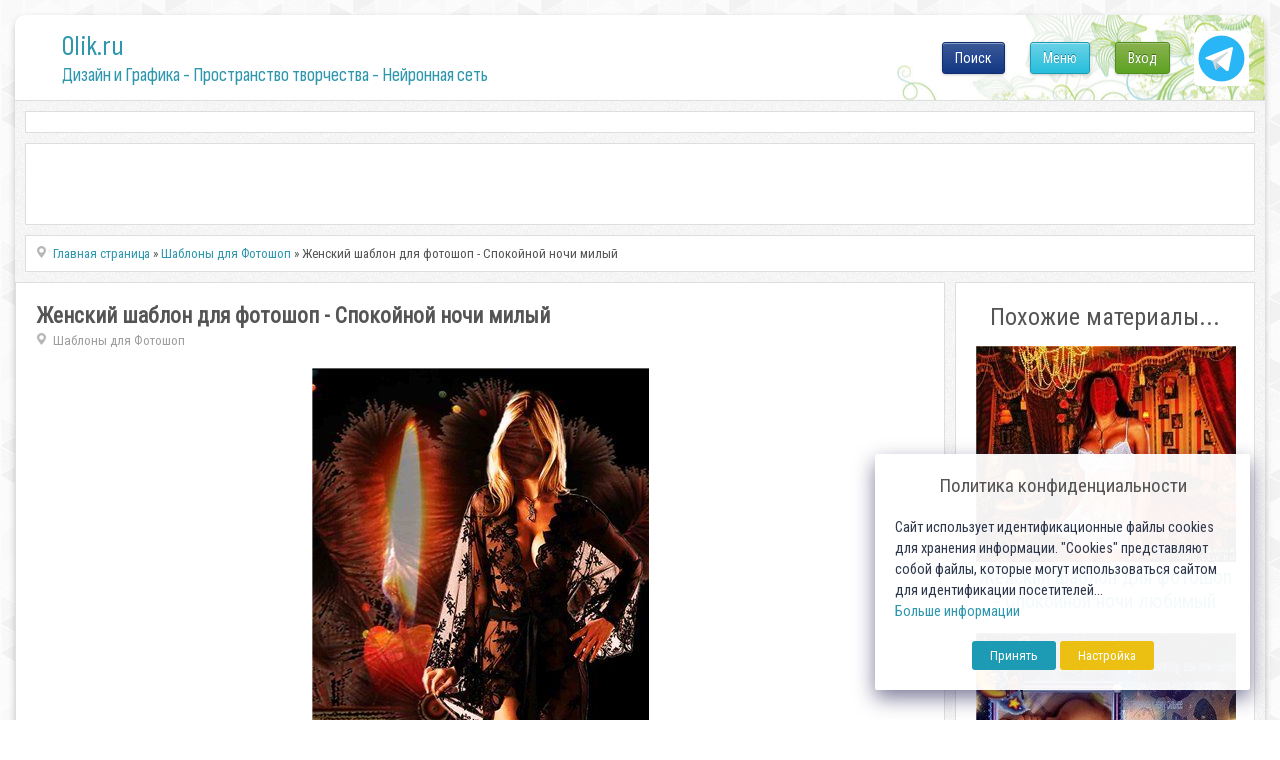

--- FILE ---
content_type: text/html; charset=utf-8
request_url: https://0lik.ru/templates/69738-zhenskijj-shablon-dlja-fotoshop-spokojjnojj-nochi.html
body_size: 10364
content:
<!DOCTYPE html>
<html xmlns="http://www.w3.org/1999/xhtml" xml:lang="ru" lang="ru">
    <head>
        <meta http-equiv="Content-Type" content="text/html; charset=utf-8" />
<title>Женский шаблон для фотошоп - Спокойной ночи милый</title>
<meta name="description" content=" Женский шаблон для фотошоп - Спокойной ночи милый Формат PSD l Слои включены l 12,65 Mb l 1200 Х 1423 Автор vannesa-74(Анюта)  Женский шаблон для фотошоп - Спокойной ночи милый Формат PSD l  69738" />
<meta name="keywords" content="включены, Автор, vannesa74Анюта, Формат, милый, шаблон, фотошоп, Спокойной, Женский" />
<meta name="generator" content="Alexandr Engine System (http://0lik.ru)" />

<meta property="og:site_name" content="0LIK.RU - Дизайн и Графика - Пространство творчества" />
<meta property="og:type" content="article" />
<meta property="og:title" content="Женский шаблон для фотошоп - Спокойной ночи милый" />
<meta property="og:url" content="https://0lik.ru/templates/69738-zhenskijj-shablon-dlja-fotoshop-spokojjnojj-nochi.html" />
<meta property="og:image" content="http://0lik.ru/uploads/posts/2010-03/1267433625_0lik.ru_9a2c7b227541.jpg" />
<link rel="search" type="application/opensearchdescription+xml" href="https://0lik.ru/engine/opensearch.php" title="0LIK.RU - Дизайн и Графика - Пространство творчества" />
<link rel="alternate" type="application/rss+xml" title="0LIK.RU - Дизайн и Графика - Пространство творчества" href="https://0lik.ru/rss.xml" />
<script type="text/javascript" src="/engine/classes/min/index.php?charset=utf-8&amp;g=general&amp;17"></script>
<script type="text/javascript" src="/engine/classes/min/index.php?charset=utf-8&amp;f=engine/classes/masha/masha.js&amp;17"></script>
<script src="//ajax.googleapis.com/ajax/libs/webfont/1/webfont.js"></script>
<script src="/engine/editor/scripts/webfont.js"></script>
<link media="screen" href="/engine/editor/css/default.css" type="text/css" rel="stylesheet" />
		
		<meta name="viewport" content="width=device-width, initial-scale=1.0">
		
		<meta name="google-site-verification" content="Cibzd3ohOwLrG-Ko98DL7HlgbQM_RtChC5Eq6GO5xjA" />
		<meta name='yandex-verification' content='6f2f443f5c3c3732' />

		<meta name="my-site-verification" content="NEW SERVER" />

		
        <link rel="shortcut icon" href="/templates/0lik2024/assets/images/favicon.ico" />
		
		<link href="/templates/0lik2024/assets/css/jquery-ui.css?v10042024a" type="text/css" rel="stylesheet" />
        <link href="/templates/0lik2024/assets/css/buttons.css?v10042024a"  rel="stylesheet">
		<link href="/templates/0lik2024/assets/css/login-main.css?v10042024aa" rel="stylesheet">
		<link href="/templates/0lik2024/assets/css/fontawesome-my.css?v10042024a" rel="stylesheet">
		<link href="/templates/0lik2024/assets/css/top-menu.css?v10042024a" rel="stylesheet">
		<link href="/templates/0lik2024/assets/css/main.css?v10042024ae" type="text/css" rel="stylesheet" />
		<link href="/templates/0lik2024/assets/css/main2024.css?v10042024a" type="text/css" rel="stylesheet" />
        <link href="/templates/0lik2024/assets/css/engine.css?v10042024a" type="text/css" rel="stylesheet" />
		<link rel="preconnect" href="https://fonts.googleapis.com">
		<link rel="preconnect" href="https://fonts.gstatic.com" crossorigin>

		<link href="//fonts.googleapis.com/css?family=Roboto+Condensed" rel="stylesheet">
		<link href="//fonts.googleapis.com/css2?family=Sofia+Sans+Condensed:wght@1;200;400;600;800&display=swap" rel="stylesheet">
		
		<script src="/templates/0lik2024/assets/js/modernizr.js"></script>

		<script src="/js/simod.js"></script>
		<script src="/templates/0lik2024/assets/js/stick-slide.js"></script>
		
		
		
	
		<script src="/js/lock2/js/libs/jquery.ui.highlight.min.js"></script>
		<script src="/js/lock2/js/lockit.min.js"></script>
		<link type="text/css" rel="stylesheet" href="/js/lock2/css/lockit.min.css" />
	
        
			
	
		<script src="/templates/0lik2024/assets/js/jquery.ihavecookies.min.js"></script>
		<script src="/templates/0lik2024/assets/js/gdpr.js"></script>
		<script>
		$(function(){
			$('body').ihavecookies(options);
		});
		</script>
		
		<script>window.yaContextCb=window.yaContextCb||[]</script>
		<script src="https://yandex.ru/ads/system/context.js" async></script>

    </head>
    
    <body>
        <script>
<!--
var aCop		= '1';
var dle_root       = '/';
var dle_admin      = '';
var dle_login_hash = '';
var dle_group      = 5;
var dle_skin       = '0lik2024';
var dle_wysiwyg    = '0';
var quick_wysiwyg  = '0';
var dle_act_lang   = ["Да", "Нет", "Ввод", "Отмена", "Сохранить", "Удалить", "Загрузка. Пожалуйста, подождите..."];
var menu_short     = 'Быстрое редактирование';
var menu_full      = 'Полное редактирование';
var menu_profile   = 'Просмотр профиля';
var menu_send      = 'Отправить сообщение';
var menu_uedit     = 'Админцентр';
var dle_info       = 'Информация';
var dle_confirm    = 'Подтверждение';
var dle_prompt     = 'Ввод информации';
var dle_req_field  = 'Заполните все необходимые поля';
var dle_del_agree  = 'Вы действительно хотите удалить? Данное действие невозможно будет отменить';
var dle_spam_agree = 'Вы действительно хотите отметить пользователя как спамера? Это приведёт к удалению всех его комментариев';
var dle_complaint  = 'Укажите текст Вашей жалобы для администрации:';
var dle_big_text   = 'Выделен слишком большой участок текста.';
var dle_orfo_title = 'Укажите комментарий для администрации к найденной ошибке на странице';
var dle_p_send     = 'Отправить';
var dle_p_send_ok  = 'Уведомление успешно отправлено';
var dle_save_ok    = 'Изменения успешно сохранены. Обновить страницу?';
var dle_reply_title= 'Ответ на комментарий';
var dle_tree_comm  = '0';
var dle_del_news   = 'Удалить статью';
var allow_dle_delete_news   = false;

//-->
</script>
        <!-- Дизайн сайта. Александр К. © https://0lik.ru 2007-2024 -->
		
        <div id="container">
            
			<div id="head">
			
				<div id="header">
					<a class="logo-link" href="/" title="Дизайн и Графика - Пространство творчества - Нейронная сеть">
						<p class="logo-title">0lik.ru</p>
						<p class="under-title"><h1>Дизайн и Графика - Пространство творчества - Нейронная сеть</h1></p>
					</a>
					<a id="tgButton" href="https://t.me/site_olik_ru" target="_blank">
						<img src="/templates/0lik2024/assets/images/icon-tg.svg">
					</a>
					<div id="loginBtn">
					<div class="div-pop-news">
	<div class="login-menu">
		<ul>
		
			<li><a class="cd-signin btn btn-green btn-max-width" href="#">Вход</a></li>
		
		
		</ul>
	</div>
</div>

<div class="cd-user-modal">
	<div class="cd-user-modal-container ">
		<ul class="cd-switcher">
    
			<li><a href="#0">Вход</a></li>
			<!-- li><a href="#0">Регистрация</a></li -->
    
    
		</ul>
		<hr class="first">

    
		<div id="cd-login">
			<form class="cd-form" method="POST">
				<p class="fieldset text-center">
					Для входа на сайт, используйте свои Логин и Пароль
				</p>

				<p class="fieldset">
					<label class="image-replace cd-email" for="signin-email">Логин</label>
					<input class="full-width has-padding has-border" id="signin-email" name="login_name" type="text" placeholder="Логин ( не E-mail )">
					<span class="cd-error-message">Ошибка! Введите E-mail!</span>
				</p>

				<p class="fieldset">
					<label class="image-replace cd-password" for="signin-password">Пароль</label>
					<input class="full-width has-padding has-border" id="signin-password" type="password" name="login_password" placeholder="Пароль">
					<a href="#0" class="hide-password">показать</a>
					<span class="cd-error-message">Ошибка! Введите Пароль!</span>
				</p>

				<p class="fieldset">
					<input type="checkbox" id="remember-me" name="login_not_save">
					<label for="remember-me">Чужой компьютер</label>
				</p>

				<p class="fieldset">
					<button type="submit" class="full-width btn btn-blue btn-medium">
						<i class="fa fa-arrow-circle-right fa-sm"></i> Войти
					</button>
                    <input name="login" type="hidden" id="login" value="submit" />
				</p>
				
				<hr>
				
				<p class="fieldset text-center">
					Или воспользуйтесь соц.сетями
				</p>
				
				<p class="fieldset text-center">
					<a class="btn btn-blue btn-medium btn-social btn-fb" href="https://www.facebook.com/dialog/oauth?client_id=740563193402204&amp;redirect_uri=https%3A%2F%2F0lik.ru%2Findex.php%3Fdo%3Dauth-social%26provider%3Dfc&amp;scope=public_profile%2Cemail&amp;display=popup&amp;state=4f95344944cfedc8870c099c012c6217&amp;response_type=code"><i class="fab fa-facebook-f fa-lg famy-socall"></i></a>
					<a class="btn btn-blue btn-medium btn-social btn-google" href="https://oauth.yandex.ru/authorize?client_id=20ad70288e834625b84b070eb4c5daff&amp;redirect_uri=https%3A%2F%2F0lik.ru%2Findex.php%3Fdo%3Dauth-social%26provider%3Dyandex&amp;state=4f95344944cfedc8870c099c012c6217&amp;response_type=code" target="_blank"><i class="fab fa-yandex fa-lg famy-socall"></i></a>
					<a class="btn btn-blue btn-medium btn-social btn-vk" href="http://oauth.vk.com/authorize?client_id=7555027&amp;redirect_uri=https%3A%2F%2F0lik.ru%2Findex.php%3Fdo%3Dauth-social%26provider%3Dvk&amp;scope=offline%2Cwall%2Cemail&amp;state=4f95344944cfedc8870c099c012c6217&amp;response_type=code" target="_blank"><i class="fab fa-vk fa-lg famy-socall"></i></a>
					<a class="btn btn-blue btn-medium btn-social btn-google" href="https://accounts.google.com/o/oauth2/auth?client_id=186145217101-3umb0esk9kk7l8m97v0v2a8u55d604t9.apps.googleusercontent.com&amp;redirect_uri=https%3A%2F%2F0lik.ru%2Findex.php%3Fdo%3Dauth-social%26provider%3Dgoogle&amp;scope=https%3A%2F%2Fwww.googleapis.com%2Fauth%2Fuserinfo.email+https%3A%2F%2Fwww.googleapis.com%2Fauth%2Fuserinfo.profile&amp;state=4f95344944cfedc8870c099c012c6217&amp;response_type=code" target="_blank"><i class="fab fa-google fa-lg famy-socall"></i></a>
					<!-- a class="btn btn-blue btn-medium btn-social btn-ok" href="#"><i class="fab fa-odnoklassniki fa-lg famy-socall"></i></a -->
					<!-- a class="btn btn-blue btn-medium btn-social btn-mailru" href="#"><i class="fa fa-at fa-lg famy-socall"></i></a -->
				</p>
				
			</form>
			
			<p class="cd-form-bottom-message"><a href="#0">Сбросить пароль!</a></p>
			<!-- <a href="#0" class="cd-close-form">Close</a> -->
		</div>

		<div id="cd-signup">
			<form class="cd-form" method="POST" action="https://0lik.ru/index.php?do=oreg">
				<p class="fieldset">
					<label class="image-replace cd-username" for="login-name">Логин</label>
					<input class="full-width has-padding has-border" id="login-name" type="text" placeholder="Логин" onkeyup="CheckLogin('', this); return false;" name="name">
					<span class="cd-error-message">Ошибка! Введите Логин!</span>
					<span id="result-registration" class="cd-notavail-message">&nbsp;</span>
				</p>

				<p class="fieldset">
					<label class="image-replace cd-email" for="login-email">E-mail</label>
					<input class="full-width has-padding has-border" id="login-email" name="email" type="email" placeholder="E-mail">
					<span class="cd-error-message">Ошибка! Введите E-mail!</span>
				</p>

				<p class="fieldset">
					<label class="image-replace cd-password" for="login-password">Пароль</label>
					<input class="full-width has-padding has-border" id="login-password1" name="password1" type="password"  placeholder="Пароль">
					<a href="#0" class="hide-password">показать</a>
					<span class="cd-error-message">Ошибка! Введите Пароль!</span>
				</p>

				<p class="fieldset">
					<label for="accept-polocy">
						<input type="checkbox" id="accept-polocy" name="terms" value="1" required> Я принимаю <a href="https://0lik.ru/terms-of-use.html" target="_blank">пользовательское соглашение</a> и подтверждаю, что согласен с <a href="https://0lik.ru/privacy-policy.html" target="_blank">политикой конфиденциальности</a> данного сайта
					</label>
				</p>

				<p class="fieldset">
					<label for="accept-terms">
						<input type="checkbox" id="accept-terms"> Я согласен с <a href="/site-rules.html" target="_blank">условиями</a> сайта
					</label>
				</p>
				
				<div class="fieldset text-center width-300-center">
					
						<div id="g-recaptcha-login"></div>
									
				</div>

				<p class="fieldset">
					<button type="submit" class="full-width has-padding btn  btn-medium" id="button-reg" disabled>
						<i class="fa fa-check-circle fa-sm"></i> Создать аккаунт!
					</button>
                    <input name="password2" type="hidden" id="login-password2" value="" />
				</p>
			</form>

			<!-- <a href="#0" class="cd-close-form">Close</a> -->
		</div>
    

    
		
    
		<div id="cd-reset-password">
			<p class="cd-form-message">Вы не помните пароль? Пожалуйста введите ваш E-mail адрес мы сгенерим вам новый и отправим на почту.</p>

			<form class="cd-form">
				<p class="fieldset">
					<label class="image-replace cd-email" for="reset-email">E-mail</label>
					<input class="full-width has-padding has-border" id="reset-email" type="email" placeholder="E-mail">
					<span class="cd-error-message">Ошибка! Введите E-mail!</span>
				</p>

				<p class="fieldset">
					<input class="full-width has-padding btn-medium" type="submit" value="Сбросить пароль">
				</p>
			</form>

			<p class="cd-form-bottom-message"><a href="#0">Обратно на Вход</a></p>
		</div> <!-- cd-reset-password -->
    
		<a href="#0" class="cd-close-form">Закрыть</a>
	</div> <!-- cd-user-modal-container -->
</div> <!-- cd-user-modal -->

					</div>
					<div id="menuBtn">
					
						<div class="div-pop-news">
							<div class="top-menu">
								<ul>
									<li><a class="btn btn-blue btn-max-width show-menu" href="#" onclick="return false;">Меню</a></li>
								</ul>
							</div>
						</div>
					</div>

					<div id="searchBtn">
					
						<div class="div-pop-news">
							<div class="top-menu">
								<ul>
									<li><a class="btn btn-fb btn-max-width" href="#" onclick="return false;">Поиск</a></li>
								</ul>
							</div>
						</div>
						
					</div>	

					<div id="searchOverlay2025" class="overlay2025">
						<div class="search-container-2025">
							<form method="post" name="searchform" style="width:100%;display:flex;">
								<input type="hidden" value="search" name="do">
								<input type="hidden" value="search" name="subaction">
								<input id="story" class="search-input-2025" name="story" value="Поиск по сайту..." onblur="if(this.value=='') this.value='Поиск по сайту...';" onfocus="if(this.value=='Поиск по сайту...') this.value='';" type="text">
								<input id="searchSubmit2025" type="submit" value="ИСКАТЬ!" class="btn btn-blue btn-search search-button" style="font-size: 19px;" title="Начать поиск по сайту!" >
							</form>
						</div>
					</div>

					
				</div>
				
			</div>

            <div id="content">

				<script>
				window.yaContextCb.push(()=>{
					Ya.Context.AdvManager.render({
						"blockId": "R-A-249416-14",
						"type": "fullscreen",
						"platform": "touch"
					})
				})
				</script>
				
				
				<div class="mount-all">
					<div class="rek-top">
						
					<!-- Yandex.RTB R-A-249416-1 -->
					<div id="yandex_rtb_R-A-249416-1_9572"></div>
					<script type="text/javascript">
					/*if ( $.fn.ihavecookies.preference('marketing') === true) {*/
						(function(w, d, n, s, t) {
							w[n] = w[n] || [];
							w[n].push(function() {
								Ya.Context.AdvManager.render({
									blockId: "R-A-249416-1",
									renderTo: "yandex_rtb_R-A-249416-1_9572",
									statId: 100,
									async: true,
									pageNumber: 9572
								});
							});
							t = d.getElementsByTagName("script")[0];
							s = d.createElement("script");
							s.type = "text/javascript";
							s.src = "//an.yandex.ru/system/context.js";
							s.async = true;
							t.parentNode.insertBefore(s, t);
						})(this, this.document, "yandexContextAsyncCallbacks");
					/*}*/
					</script>
		
					</div>
				</div>			
				
			
				<div class="mount-all search-block" style="min-height:82px;">
					<div class="wrapper-topsearch">
						<div>
							<div>
								<div>

								</div>
							</div>
						</div>					

					</div>	
				</div>
				
				<div class="wrapper-big">
                
	
			
					

					
					<div class="wrapper-news ">
						<div id="main" role="main">
							<div id="tiles">
							<!-- aviable=main|cat|search|tags|favorites|allnews|showfull|static|lostpassword|addnews -->
					

							        
		<div class="mount-all">
			<div class="speedbar-news">
				<label> </label><span id="dle-speedbar"><span itemscope itemtype="http://data-vocabulary.org/Breadcrumb"><a href="https://0lik.ru/" itemprop="url"><span itemprop="title">Главная страница</span></a></span> &raquo; <span itemscope itemtype="http://data-vocabulary.org/Breadcrumb"><a href="https://0lik.ru/templates/" itemprop="url"><span itemprop="title">Шаблоны для Фотошоп</span></a></span> &raquo; Женский шаблон для фотошоп - Спокойной ночи милый</span>
			</div>
        </div>
		
							
							<div id='dle-content'>



<div id="flex-content">

<div class="mount-all flex-left">
	<div class="post-info inside">
		<div class="post-basic-info">
			<div class="full-title-top">
				<h3><span itemprop="name">Женский шаблон для фотошоп - Спокойной ночи милый</span></h3>
				<span><span itemprop="articleSection"><label> </label><a href="https://0lik.ru/templates/">Шаблоны для Фотошоп</a></span></span>
				<span class="admin-block">
					<span class="admin-tools">
						
						
					</span>
				</span>
			</div>
			
			
			<div itemprop="articleBody" class="post-body">
				<div id="news-id-69738" style="display:inline;"><div align="center">
	<img title="Женский шаблон для фотошоп - Спокойной ночи милый" style="BORDER-RIGHT: medium none; BORDER-TOP: medium none; BORDER-LEFT: medium none; BORDER-BOTTOM: medium none" alt="Женский шаблон для фотошоп - Спокойной ночи милый" src="/uploads/posts/2010-03/1267433625_0lik.ru_9a2c7b227541.jpg" /></div><br /><div align="center"><b>Женский шаблон для фотошоп - Спокойной ночи милый</b><br />Формат PSD l Слои включены l 12,65 Mb l 1200 Х 1423<br />Автор <b>vannesa-74(Анюта)</b></div><br />
				<div align="center"><!--QuoteBegin--><div class="quote">
			<div class="title-downloads" style="background-color: #CFE57E;margin-bottom: 5px;padding: 5px 0px 5px 0px;font-weight: bold;font-size: 13px;color: #597104;font-size: 17px;">Ссылки на файлы для загрузки / Download links</div>
		<div style="background-color:#f1c8c8;color:#820909;text-align: center;margin-bottom: 5px;">Только для личного пользования! / For personal use only!</div>
				<script>
			
				$(function(){

					$('body').on('click', '.start-yandex', function(){
						
						ym(87035231,'reachGoal','showyan');
						window.yaContextCb.push(()=> {
							
							if (Ya.Context.AdvManager.getPlatform() === 'desktop') {
								
								Ya.Context.AdvManager.render({
								  blockId: 'R-A-249416-15',
								  type: 'rewarded',
								  platform: 'desktop',
								  onRewarded: (isRewarded) => {
									  if (isRewarded) {
										  getLockedLinks();
									  } else {
										  $('#files-lock .inf-lk').css({"color":"red"});
									  }
								  }
								});
								
							} else {
								
								Ya.Context.AdvManager.render({
								  blockId: 'R-A-249416-17',
								  type: 'rewarded',
								  platform: 'touch',
								  onRewarded: (isRewarded) => {
									  if (isRewarded) {
										  getLockedLinks();
									  } else {
										  $('#files-lock .inf-lk').css({"color":"red"});
									  }
								  }
								});
								
							}
							
						});

					});
				
				});

				function getLockedLinks() {
				
					$.ajax({
						url: "/engine/ajax/news_locker.php",
						method: 'POST',
						data: {
							yalocker:'yes',
							nid:'69738',
							hash:'f7a251a68ea0276dd981a37df258ae5f'
						},
						success: function (data) {
							$('.to-lock').html(data);
						}
					});
				}				
				
				</script>

				<style>
					.inf-lk {font-size:15pt;margin:10px 0px;}
					.start-yandex{font-size:16pt;margin-bottom:14px;}
					.loadedLinks{font-size:16pt;margin:16px 0px 10px;}
				</style>
				
			
				<div id="files-lock" class="to-lock">
					<div class="inf-lk">Для получения ссылок, посмотрите короткую рекламу</div>
					<button class="start-yandex btn btn-blue">Нажмите для просмотра</button>
				</div>		<div style="font-size: 16pt;padding: 14px;background-color:#FFF2ED;border:1px solid #FFC6C5;border-radius:5px;margin-top:7px;color: #F35D5A;line-height: 20px;font-weight: normal;padding: 8px 0px 5px;"><b>* Внимание!</b> Данная новость создана более 2 лет назад. <br />Вероятность что ссылки рабочие очень низкая.</div></div><!--QuoteEEnd--></div>
			</div>
			</div>
			
			 
			
			<div style="padding:20px 0px 0px 0px;">
			<!-- Yandex -->
		<div>
			<!-- Yandex.RTB R-A-249416-2 -->
			<div id="yandex_rtb_R-A-249416-2"></div>
			<script type="text/javascript">
				(function(w, d, n, s, t) {
					w[n] = w[n] || [];
					w[n].push(function() {
						Ya.Context.AdvManager.render({
							blockId: "R-A-249416-2",
							renderTo: "yandex_rtb_R-A-249416-2",
							statId: 130,
							async: true
						});
					});
					t = d.getElementsByTagName("script")[0];
					s = d.createElement("script");
					s.type = "text/javascript";
					s.src = "//an.yandex.ru/system/context.js";
					s.async = true;
					t.parentNode.insertBefore(s, t);
				})(this, this.document, "yandexContextAsyncCallbacks");
			</script>			
		</div>
			</div>
			
			
			
		</div>
		<div class="post-info-rate-share">
			<div class="rateit">
			
			
				<div>Разместил: <span itemprop="author" itemscope itemtype="http://schema.org/Person"><span itemprop="name">vannesa-74</span></span></div>
			
				<div>01.03.2010</div>
				<span itemprop="datePublished" style="display:none;">2010-03-01</span>
			</div>
			<div class="post-share">
				<span class="vkontakte" onclick="socPub.vkontakte('https://0lik.ru/templates/69738-zhenskijj-shablon-dlja-fotoshop-spokojjnojj-nochi.html','Женский шаблон для фотошоп - Спокойной ночи милый','http://0lik.ru/uploads/posts/2010-03/1267433625_0lik.ru_9a2c7b227541.jpg','Женский шаблон для фотошоп - Спокойной ночи милый')"></span>
				<span class="pinterest" onclick="socPub.pinter('https://0lik.ru/templates/69738-zhenskijj-shablon-dlja-fotoshop-spokojjnojj-nochi.html','Женский шаблон для фотошоп - Спокойной ночи милый','http://0lik.ru/uploads/posts/2010-03/1267433625_0lik.ru_9a2c7b227541.jpg')"></span>
				<span class="ok" onclick="socPub.ok('https://0lik.ru/templates/69738-zhenskijj-shablon-dlja-fotoshop-spokojjnojj-nochi.html','Женский шаблон для фотошоп - Спокойной ночи милый','http://0lik.ru/uploads/posts/2010-03/1267433625_0lik.ru_9a2c7b227541.jpg')"></span>
				<span class="space"></span>
				<span class="favicon"></span>
			</div>
			<div class="clear"> </div>
		</div>
	</div>
</div>

<div class="mount-all flex-right">
	<div class="f-title-top">Похожие материалы...</div>
	<ul>
	<li class="spec_olik">
	<a class="spec_olik_a" href="https://0lik.ru/templates/71472-zhenskijj-shablon-dlja-fotoshop-spokojjnojj-nochi.html" target="_blank">
		<img src="https://0lik.ru/uploads/tmbrel2024/posts/2010-03/1268326120_0lik.ru_6837c6bf82c3.jpg">
		<div>Женский шаблон для фотошоп - Спокойной ночи любимый</div>
	</a>
</li>
<li class="spec_olik">
	<a class="spec_olik_a" href="https://0lik.ru/templates/68016-detskaja-ramka-dlja-fotoshop-spokojjnojj-nochi.html" target="_blank">
		<img src="https://0lik.ru/uploads/tmbrel2024/posts/2014-01/1390138768_1266435340_653dbcd52657.jpg">
		<div>Детская рамка для фотошоп - Спокойной ночи</div>
	</a>
</li>
<li class="spec_olik">
	<a class="spec_olik_a" href="https://0lik.ru/templates/62602-zhenskijj-shablon-dlja-fotoshop-angel-v-nochi.html" target="_blank">
		<img src="https://0lik.ru/uploads/tmbrel2024/posts/2010-01/1263479349_0lik.ru_1aabc246ba0f.jpg">
		<div>Женский шаблон для фотошоп - Ангел в ночи</div>
	</a>
</li>
<li class="spec_olik">
	<a class="spec_olik_a" href="https://0lik.ru/templates/62564-zhenskijj-shablon-dlja-fotoshop-angel-v-nochi.html" target="_blank">
		<img src="https://0lik.ru/uploads/tmbrel2024/posts/2010-01/1263456326_0lik.ru_b2296f917d8e.jpg">
		<div>Женский шаблон для фотошоп - Ангел в ночи</div>
	</a>
</li>
<li class="spec_olik">
	<a class="spec_olik_a" href="https://0lik.ru/templates/32765-spokojjnojj-nochi.html" target="_blank">
		<img src="https://0lik.ru/uploads/tmbrel2024/posts/2009-04/1240746310_0lik.ru_spokojjnojj-nochi.jpg">
		<div>Спокойной ночи</div>
	</a>
</li>

	</ul>
</div>

</div>

</div>

					
							</div>
						</div>
					</div>
					
				
			</div><!-- content -->

			<input type="hidden" id="navigo" value="0">
			
			
            <div id="foot-block">
				&nbsp;
			</div>
            <!-- div class="clear"></div -->
            <div id="footer">
                <div id="footer-bottom">
                    <div id="foot-text-abt" style="text-align:center;">

					</div>
                    
                    <div id="foot-text-regarch">
						<a href="https://0lik.ru/terms-of-use.html">
                            <b>Пользовательское соглашение</b>
                        </a> |
						<a href="https://0lik.ru/privacy-policy.html">
                            <b>Политика конфиденциальности</b>
                        </a>
                    </div>
                    
                    <div class="foot-text-owner">
                        <b>
                            Создатель проекта 0lik.ru - Александр Анатольевич © 2007-2026<br>
							<a href="https://0lik.ru/abuse.html">Abuse</a> | <a href="https://0lik.ru/index.php?do=feedback&user=2">Feedback</a>
                        </b>
                    </div>
                    
                </div>
                
                
            </div><!-- footer -->
			
        </div><!-- container -->
        
	<script src="/templates/0lik2024/assets/js/scrollTop.js"></script>
	
	
	
	
		
	

	
	
	<script src="/templates/0lik2024/assets/js/libs.js?v10042024a"></script>
	<script src="/templates/0lik2024/assets/js/login-main.js?v10042024a"></script>
	
	<script>
		var sitekey_cap = '6LeG4-MSAAAAAJLdb6CNawnniqtCoSu5s5S0Frov';
		var theme_cap = 'light';
		var lang_cap = 'ru';
	</script>
	<script src='//0lik.ru/js/recapcode.js'></script>

		<div id="counters">
			<!--noindex-->
				
<script>
/*if ($.fn.ihavecookies.preference('analytics') !== true) {*/
	
  (function(i,s,o,g,r,a,m){i['GoogleAnalyticsObject']=r;i[r]=i[r]||function(){
  (i[r].q=i[r].q||[]).push(arguments)},i[r].l=1*new Date();a=s.createElement(o),
  m=s.getElementsByTagName(o)[0];a.async=1;a.src=g;m.parentNode.insertBefore(a,m)
  })(window,document,'script','//www.google-analytics.com/analytics.js','ga');

  ga('create', 'UA-12862746-3', 'auto');
  ga('send', 'pageview');

/*}*/
</script>


<!-- Yandex.Metrika counter -->
<script type="text/javascript" >
   (function(m,e,t,r,i,k,a){m[i]=m[i]||function(){(m[i].a=m[i].a||[]).push(arguments)};
   m[i].l=1*new Date();
   for (var j = 0; j < document.scripts.length; j++) {if (document.scripts[j].src === r) { return; }}
   k=e.createElement(t),a=e.getElementsByTagName(t)[0],k.async=1,k.src=r,a.parentNode.insertBefore(k,a)})
   (window, document, "script", "https://mc.yandex.ru/metrika/tag.js", "ym");

   ym(69830, "init", {
        clickmap:true,
        trackLinks:true,
        accurateTrackBounce:true,
        webvisor:true
   });
</script>
<noscript><div><img src="https://mc.yandex.ru/watch/69830" style="position:absolute; left:-9999px;" alt="" /></div></noscript>
<!-- /Yandex.Metrika counter -->
			<!--/noindex-->
		</div>     

		<div class="cd-menu-modal">
	<div class="cd-menu-modal-container">

			<ul class="sky-mega-menu sky-mega-menu-anim-flip sky-mega-menu-response-to-icons">
			
				<li>
					<a href="/templates/" title="Шаблоны"><i class="fa fa-newspaper-o"></i>Шаблоны<i class="fa fa-indicator fa-chevron-down"></i></a>
					<div class="grid-container3">
						<ul>
							<li><a href="/templates/calendars/" title="Календари"><i class="fa fa-check"></i>Календари</a></li>
							<li><a href="/templates/frame-for-photos/" title="Рамки для Фото"><i class="fa fa-check"></i>Рамки для Фото</a></li>
							<li><a href="/templates/fotomontag/" title="Фотомонтаж"><i class="fa fa-check"></i>Фотомонтаж</a></li>
							<li><a href="/templates/othert/" title="Другое"><i class="fa fa-check"></i>Другое</a></li>
						</ul>
					</div>
				</li>

				<li style="margin-left:20px;">
					<a href="/cliparts/" title="Клипарты"><i class="fa fa-picture-o"></i>Клипарты<i class="fa fa-indicator fa-chevron-down"></i></a>
					<div class="grid-container3">
						<ul>
							<li><a href="/cliparts/clipartfoto/" title="Фотоклипарт"><i class="fa fa-check"></i>Фотоклипарт</a></li>
							<li><a href="/cliparts/clipartvector/" title="Векторный клипарт"><i class="fa fa-check"></i>Векторный клипарт</a></li>
							<li><a href="/cliparts/clipartrastr/" title="Растровый клипарт"><i class="fa fa-check"></i>Растровый клипарт</a></li>
							<li><a href="/cliparts/panorama/" title="Панорамы"><i class="fa fa-check"></i>Панорамы</a></li>
							<li><a href="/cliparts/backgrounds/" title="Фоны"><i class="fa fa-check"></i>Фоны</a></li>
							<li><a href="/cliparts/clipartotris/" title="Разное"><i class="fa fa-check"></i>Разное</a></li>
						</ul>
					</div>
				</li>

				<li style="margin-left:20px;">
					<a href="#" title="Все остальные разделы"><i class="fa fa-star"></i>Другие разделы<i class="fa fa-indicator fa-chevron-down"></i></a>
					<div class="grid-container3">
						<ul>
							<li><a href="/collage-online.html" title="Коллаж Онлайн">Коллаж Онлайн</a></li>

							<li><a href="/scrapbooking/" title="Скрапбукинг"><i class="fa fa-check"></i>Скрапбукинг</a></li>

							<li><a href="/pictures/" title="Картины и живопись известных художников"><i class="fa fa-check"></i>Картины и Живопись</a></li>

							<li><a href="/video-montag/" title="Видеомонтаж, обработка видео"><i class="fa fa-check"></i>Видеомонтаж</a></li>

							<li><a href="/video-montag/futages/" title="Футажи"><i class="fa fa-check"></i>Футажи</a></li>

						</ul>
					</div>
				</li>

			</ul>
	</div> <!-- cd-user-modal-container -->
</div> <!-- cd-user-modal -->

	
    </body>
</html>


--- FILE ---
content_type: text/html; charset=utf-8
request_url: https://www.google.com/recaptcha/api2/anchor?ar=1&k=6LeG4-MSAAAAAJLdb6CNawnniqtCoSu5s5S0Frov&co=aHR0cHM6Ly8wbGlrLnJ1OjQ0Mw..&hl=ru&v=PoyoqOPhxBO7pBk68S4YbpHZ&theme=light&size=normal&anchor-ms=20000&execute-ms=30000&cb=8n1zj9k709jn
body_size: 49519
content:
<!DOCTYPE HTML><html dir="ltr" lang="ru"><head><meta http-equiv="Content-Type" content="text/html; charset=UTF-8">
<meta http-equiv="X-UA-Compatible" content="IE=edge">
<title>reCAPTCHA</title>
<style type="text/css">
/* cyrillic-ext */
@font-face {
  font-family: 'Roboto';
  font-style: normal;
  font-weight: 400;
  font-stretch: 100%;
  src: url(//fonts.gstatic.com/s/roboto/v48/KFO7CnqEu92Fr1ME7kSn66aGLdTylUAMa3GUBHMdazTgWw.woff2) format('woff2');
  unicode-range: U+0460-052F, U+1C80-1C8A, U+20B4, U+2DE0-2DFF, U+A640-A69F, U+FE2E-FE2F;
}
/* cyrillic */
@font-face {
  font-family: 'Roboto';
  font-style: normal;
  font-weight: 400;
  font-stretch: 100%;
  src: url(//fonts.gstatic.com/s/roboto/v48/KFO7CnqEu92Fr1ME7kSn66aGLdTylUAMa3iUBHMdazTgWw.woff2) format('woff2');
  unicode-range: U+0301, U+0400-045F, U+0490-0491, U+04B0-04B1, U+2116;
}
/* greek-ext */
@font-face {
  font-family: 'Roboto';
  font-style: normal;
  font-weight: 400;
  font-stretch: 100%;
  src: url(//fonts.gstatic.com/s/roboto/v48/KFO7CnqEu92Fr1ME7kSn66aGLdTylUAMa3CUBHMdazTgWw.woff2) format('woff2');
  unicode-range: U+1F00-1FFF;
}
/* greek */
@font-face {
  font-family: 'Roboto';
  font-style: normal;
  font-weight: 400;
  font-stretch: 100%;
  src: url(//fonts.gstatic.com/s/roboto/v48/KFO7CnqEu92Fr1ME7kSn66aGLdTylUAMa3-UBHMdazTgWw.woff2) format('woff2');
  unicode-range: U+0370-0377, U+037A-037F, U+0384-038A, U+038C, U+038E-03A1, U+03A3-03FF;
}
/* math */
@font-face {
  font-family: 'Roboto';
  font-style: normal;
  font-weight: 400;
  font-stretch: 100%;
  src: url(//fonts.gstatic.com/s/roboto/v48/KFO7CnqEu92Fr1ME7kSn66aGLdTylUAMawCUBHMdazTgWw.woff2) format('woff2');
  unicode-range: U+0302-0303, U+0305, U+0307-0308, U+0310, U+0312, U+0315, U+031A, U+0326-0327, U+032C, U+032F-0330, U+0332-0333, U+0338, U+033A, U+0346, U+034D, U+0391-03A1, U+03A3-03A9, U+03B1-03C9, U+03D1, U+03D5-03D6, U+03F0-03F1, U+03F4-03F5, U+2016-2017, U+2034-2038, U+203C, U+2040, U+2043, U+2047, U+2050, U+2057, U+205F, U+2070-2071, U+2074-208E, U+2090-209C, U+20D0-20DC, U+20E1, U+20E5-20EF, U+2100-2112, U+2114-2115, U+2117-2121, U+2123-214F, U+2190, U+2192, U+2194-21AE, U+21B0-21E5, U+21F1-21F2, U+21F4-2211, U+2213-2214, U+2216-22FF, U+2308-230B, U+2310, U+2319, U+231C-2321, U+2336-237A, U+237C, U+2395, U+239B-23B7, U+23D0, U+23DC-23E1, U+2474-2475, U+25AF, U+25B3, U+25B7, U+25BD, U+25C1, U+25CA, U+25CC, U+25FB, U+266D-266F, U+27C0-27FF, U+2900-2AFF, U+2B0E-2B11, U+2B30-2B4C, U+2BFE, U+3030, U+FF5B, U+FF5D, U+1D400-1D7FF, U+1EE00-1EEFF;
}
/* symbols */
@font-face {
  font-family: 'Roboto';
  font-style: normal;
  font-weight: 400;
  font-stretch: 100%;
  src: url(//fonts.gstatic.com/s/roboto/v48/KFO7CnqEu92Fr1ME7kSn66aGLdTylUAMaxKUBHMdazTgWw.woff2) format('woff2');
  unicode-range: U+0001-000C, U+000E-001F, U+007F-009F, U+20DD-20E0, U+20E2-20E4, U+2150-218F, U+2190, U+2192, U+2194-2199, U+21AF, U+21E6-21F0, U+21F3, U+2218-2219, U+2299, U+22C4-22C6, U+2300-243F, U+2440-244A, U+2460-24FF, U+25A0-27BF, U+2800-28FF, U+2921-2922, U+2981, U+29BF, U+29EB, U+2B00-2BFF, U+4DC0-4DFF, U+FFF9-FFFB, U+10140-1018E, U+10190-1019C, U+101A0, U+101D0-101FD, U+102E0-102FB, U+10E60-10E7E, U+1D2C0-1D2D3, U+1D2E0-1D37F, U+1F000-1F0FF, U+1F100-1F1AD, U+1F1E6-1F1FF, U+1F30D-1F30F, U+1F315, U+1F31C, U+1F31E, U+1F320-1F32C, U+1F336, U+1F378, U+1F37D, U+1F382, U+1F393-1F39F, U+1F3A7-1F3A8, U+1F3AC-1F3AF, U+1F3C2, U+1F3C4-1F3C6, U+1F3CA-1F3CE, U+1F3D4-1F3E0, U+1F3ED, U+1F3F1-1F3F3, U+1F3F5-1F3F7, U+1F408, U+1F415, U+1F41F, U+1F426, U+1F43F, U+1F441-1F442, U+1F444, U+1F446-1F449, U+1F44C-1F44E, U+1F453, U+1F46A, U+1F47D, U+1F4A3, U+1F4B0, U+1F4B3, U+1F4B9, U+1F4BB, U+1F4BF, U+1F4C8-1F4CB, U+1F4D6, U+1F4DA, U+1F4DF, U+1F4E3-1F4E6, U+1F4EA-1F4ED, U+1F4F7, U+1F4F9-1F4FB, U+1F4FD-1F4FE, U+1F503, U+1F507-1F50B, U+1F50D, U+1F512-1F513, U+1F53E-1F54A, U+1F54F-1F5FA, U+1F610, U+1F650-1F67F, U+1F687, U+1F68D, U+1F691, U+1F694, U+1F698, U+1F6AD, U+1F6B2, U+1F6B9-1F6BA, U+1F6BC, U+1F6C6-1F6CF, U+1F6D3-1F6D7, U+1F6E0-1F6EA, U+1F6F0-1F6F3, U+1F6F7-1F6FC, U+1F700-1F7FF, U+1F800-1F80B, U+1F810-1F847, U+1F850-1F859, U+1F860-1F887, U+1F890-1F8AD, U+1F8B0-1F8BB, U+1F8C0-1F8C1, U+1F900-1F90B, U+1F93B, U+1F946, U+1F984, U+1F996, U+1F9E9, U+1FA00-1FA6F, U+1FA70-1FA7C, U+1FA80-1FA89, U+1FA8F-1FAC6, U+1FACE-1FADC, U+1FADF-1FAE9, U+1FAF0-1FAF8, U+1FB00-1FBFF;
}
/* vietnamese */
@font-face {
  font-family: 'Roboto';
  font-style: normal;
  font-weight: 400;
  font-stretch: 100%;
  src: url(//fonts.gstatic.com/s/roboto/v48/KFO7CnqEu92Fr1ME7kSn66aGLdTylUAMa3OUBHMdazTgWw.woff2) format('woff2');
  unicode-range: U+0102-0103, U+0110-0111, U+0128-0129, U+0168-0169, U+01A0-01A1, U+01AF-01B0, U+0300-0301, U+0303-0304, U+0308-0309, U+0323, U+0329, U+1EA0-1EF9, U+20AB;
}
/* latin-ext */
@font-face {
  font-family: 'Roboto';
  font-style: normal;
  font-weight: 400;
  font-stretch: 100%;
  src: url(//fonts.gstatic.com/s/roboto/v48/KFO7CnqEu92Fr1ME7kSn66aGLdTylUAMa3KUBHMdazTgWw.woff2) format('woff2');
  unicode-range: U+0100-02BA, U+02BD-02C5, U+02C7-02CC, U+02CE-02D7, U+02DD-02FF, U+0304, U+0308, U+0329, U+1D00-1DBF, U+1E00-1E9F, U+1EF2-1EFF, U+2020, U+20A0-20AB, U+20AD-20C0, U+2113, U+2C60-2C7F, U+A720-A7FF;
}
/* latin */
@font-face {
  font-family: 'Roboto';
  font-style: normal;
  font-weight: 400;
  font-stretch: 100%;
  src: url(//fonts.gstatic.com/s/roboto/v48/KFO7CnqEu92Fr1ME7kSn66aGLdTylUAMa3yUBHMdazQ.woff2) format('woff2');
  unicode-range: U+0000-00FF, U+0131, U+0152-0153, U+02BB-02BC, U+02C6, U+02DA, U+02DC, U+0304, U+0308, U+0329, U+2000-206F, U+20AC, U+2122, U+2191, U+2193, U+2212, U+2215, U+FEFF, U+FFFD;
}
/* cyrillic-ext */
@font-face {
  font-family: 'Roboto';
  font-style: normal;
  font-weight: 500;
  font-stretch: 100%;
  src: url(//fonts.gstatic.com/s/roboto/v48/KFO7CnqEu92Fr1ME7kSn66aGLdTylUAMa3GUBHMdazTgWw.woff2) format('woff2');
  unicode-range: U+0460-052F, U+1C80-1C8A, U+20B4, U+2DE0-2DFF, U+A640-A69F, U+FE2E-FE2F;
}
/* cyrillic */
@font-face {
  font-family: 'Roboto';
  font-style: normal;
  font-weight: 500;
  font-stretch: 100%;
  src: url(//fonts.gstatic.com/s/roboto/v48/KFO7CnqEu92Fr1ME7kSn66aGLdTylUAMa3iUBHMdazTgWw.woff2) format('woff2');
  unicode-range: U+0301, U+0400-045F, U+0490-0491, U+04B0-04B1, U+2116;
}
/* greek-ext */
@font-face {
  font-family: 'Roboto';
  font-style: normal;
  font-weight: 500;
  font-stretch: 100%;
  src: url(//fonts.gstatic.com/s/roboto/v48/KFO7CnqEu92Fr1ME7kSn66aGLdTylUAMa3CUBHMdazTgWw.woff2) format('woff2');
  unicode-range: U+1F00-1FFF;
}
/* greek */
@font-face {
  font-family: 'Roboto';
  font-style: normal;
  font-weight: 500;
  font-stretch: 100%;
  src: url(//fonts.gstatic.com/s/roboto/v48/KFO7CnqEu92Fr1ME7kSn66aGLdTylUAMa3-UBHMdazTgWw.woff2) format('woff2');
  unicode-range: U+0370-0377, U+037A-037F, U+0384-038A, U+038C, U+038E-03A1, U+03A3-03FF;
}
/* math */
@font-face {
  font-family: 'Roboto';
  font-style: normal;
  font-weight: 500;
  font-stretch: 100%;
  src: url(//fonts.gstatic.com/s/roboto/v48/KFO7CnqEu92Fr1ME7kSn66aGLdTylUAMawCUBHMdazTgWw.woff2) format('woff2');
  unicode-range: U+0302-0303, U+0305, U+0307-0308, U+0310, U+0312, U+0315, U+031A, U+0326-0327, U+032C, U+032F-0330, U+0332-0333, U+0338, U+033A, U+0346, U+034D, U+0391-03A1, U+03A3-03A9, U+03B1-03C9, U+03D1, U+03D5-03D6, U+03F0-03F1, U+03F4-03F5, U+2016-2017, U+2034-2038, U+203C, U+2040, U+2043, U+2047, U+2050, U+2057, U+205F, U+2070-2071, U+2074-208E, U+2090-209C, U+20D0-20DC, U+20E1, U+20E5-20EF, U+2100-2112, U+2114-2115, U+2117-2121, U+2123-214F, U+2190, U+2192, U+2194-21AE, U+21B0-21E5, U+21F1-21F2, U+21F4-2211, U+2213-2214, U+2216-22FF, U+2308-230B, U+2310, U+2319, U+231C-2321, U+2336-237A, U+237C, U+2395, U+239B-23B7, U+23D0, U+23DC-23E1, U+2474-2475, U+25AF, U+25B3, U+25B7, U+25BD, U+25C1, U+25CA, U+25CC, U+25FB, U+266D-266F, U+27C0-27FF, U+2900-2AFF, U+2B0E-2B11, U+2B30-2B4C, U+2BFE, U+3030, U+FF5B, U+FF5D, U+1D400-1D7FF, U+1EE00-1EEFF;
}
/* symbols */
@font-face {
  font-family: 'Roboto';
  font-style: normal;
  font-weight: 500;
  font-stretch: 100%;
  src: url(//fonts.gstatic.com/s/roboto/v48/KFO7CnqEu92Fr1ME7kSn66aGLdTylUAMaxKUBHMdazTgWw.woff2) format('woff2');
  unicode-range: U+0001-000C, U+000E-001F, U+007F-009F, U+20DD-20E0, U+20E2-20E4, U+2150-218F, U+2190, U+2192, U+2194-2199, U+21AF, U+21E6-21F0, U+21F3, U+2218-2219, U+2299, U+22C4-22C6, U+2300-243F, U+2440-244A, U+2460-24FF, U+25A0-27BF, U+2800-28FF, U+2921-2922, U+2981, U+29BF, U+29EB, U+2B00-2BFF, U+4DC0-4DFF, U+FFF9-FFFB, U+10140-1018E, U+10190-1019C, U+101A0, U+101D0-101FD, U+102E0-102FB, U+10E60-10E7E, U+1D2C0-1D2D3, U+1D2E0-1D37F, U+1F000-1F0FF, U+1F100-1F1AD, U+1F1E6-1F1FF, U+1F30D-1F30F, U+1F315, U+1F31C, U+1F31E, U+1F320-1F32C, U+1F336, U+1F378, U+1F37D, U+1F382, U+1F393-1F39F, U+1F3A7-1F3A8, U+1F3AC-1F3AF, U+1F3C2, U+1F3C4-1F3C6, U+1F3CA-1F3CE, U+1F3D4-1F3E0, U+1F3ED, U+1F3F1-1F3F3, U+1F3F5-1F3F7, U+1F408, U+1F415, U+1F41F, U+1F426, U+1F43F, U+1F441-1F442, U+1F444, U+1F446-1F449, U+1F44C-1F44E, U+1F453, U+1F46A, U+1F47D, U+1F4A3, U+1F4B0, U+1F4B3, U+1F4B9, U+1F4BB, U+1F4BF, U+1F4C8-1F4CB, U+1F4D6, U+1F4DA, U+1F4DF, U+1F4E3-1F4E6, U+1F4EA-1F4ED, U+1F4F7, U+1F4F9-1F4FB, U+1F4FD-1F4FE, U+1F503, U+1F507-1F50B, U+1F50D, U+1F512-1F513, U+1F53E-1F54A, U+1F54F-1F5FA, U+1F610, U+1F650-1F67F, U+1F687, U+1F68D, U+1F691, U+1F694, U+1F698, U+1F6AD, U+1F6B2, U+1F6B9-1F6BA, U+1F6BC, U+1F6C6-1F6CF, U+1F6D3-1F6D7, U+1F6E0-1F6EA, U+1F6F0-1F6F3, U+1F6F7-1F6FC, U+1F700-1F7FF, U+1F800-1F80B, U+1F810-1F847, U+1F850-1F859, U+1F860-1F887, U+1F890-1F8AD, U+1F8B0-1F8BB, U+1F8C0-1F8C1, U+1F900-1F90B, U+1F93B, U+1F946, U+1F984, U+1F996, U+1F9E9, U+1FA00-1FA6F, U+1FA70-1FA7C, U+1FA80-1FA89, U+1FA8F-1FAC6, U+1FACE-1FADC, U+1FADF-1FAE9, U+1FAF0-1FAF8, U+1FB00-1FBFF;
}
/* vietnamese */
@font-face {
  font-family: 'Roboto';
  font-style: normal;
  font-weight: 500;
  font-stretch: 100%;
  src: url(//fonts.gstatic.com/s/roboto/v48/KFO7CnqEu92Fr1ME7kSn66aGLdTylUAMa3OUBHMdazTgWw.woff2) format('woff2');
  unicode-range: U+0102-0103, U+0110-0111, U+0128-0129, U+0168-0169, U+01A0-01A1, U+01AF-01B0, U+0300-0301, U+0303-0304, U+0308-0309, U+0323, U+0329, U+1EA0-1EF9, U+20AB;
}
/* latin-ext */
@font-face {
  font-family: 'Roboto';
  font-style: normal;
  font-weight: 500;
  font-stretch: 100%;
  src: url(//fonts.gstatic.com/s/roboto/v48/KFO7CnqEu92Fr1ME7kSn66aGLdTylUAMa3KUBHMdazTgWw.woff2) format('woff2');
  unicode-range: U+0100-02BA, U+02BD-02C5, U+02C7-02CC, U+02CE-02D7, U+02DD-02FF, U+0304, U+0308, U+0329, U+1D00-1DBF, U+1E00-1E9F, U+1EF2-1EFF, U+2020, U+20A0-20AB, U+20AD-20C0, U+2113, U+2C60-2C7F, U+A720-A7FF;
}
/* latin */
@font-face {
  font-family: 'Roboto';
  font-style: normal;
  font-weight: 500;
  font-stretch: 100%;
  src: url(//fonts.gstatic.com/s/roboto/v48/KFO7CnqEu92Fr1ME7kSn66aGLdTylUAMa3yUBHMdazQ.woff2) format('woff2');
  unicode-range: U+0000-00FF, U+0131, U+0152-0153, U+02BB-02BC, U+02C6, U+02DA, U+02DC, U+0304, U+0308, U+0329, U+2000-206F, U+20AC, U+2122, U+2191, U+2193, U+2212, U+2215, U+FEFF, U+FFFD;
}
/* cyrillic-ext */
@font-face {
  font-family: 'Roboto';
  font-style: normal;
  font-weight: 900;
  font-stretch: 100%;
  src: url(//fonts.gstatic.com/s/roboto/v48/KFO7CnqEu92Fr1ME7kSn66aGLdTylUAMa3GUBHMdazTgWw.woff2) format('woff2');
  unicode-range: U+0460-052F, U+1C80-1C8A, U+20B4, U+2DE0-2DFF, U+A640-A69F, U+FE2E-FE2F;
}
/* cyrillic */
@font-face {
  font-family: 'Roboto';
  font-style: normal;
  font-weight: 900;
  font-stretch: 100%;
  src: url(//fonts.gstatic.com/s/roboto/v48/KFO7CnqEu92Fr1ME7kSn66aGLdTylUAMa3iUBHMdazTgWw.woff2) format('woff2');
  unicode-range: U+0301, U+0400-045F, U+0490-0491, U+04B0-04B1, U+2116;
}
/* greek-ext */
@font-face {
  font-family: 'Roboto';
  font-style: normal;
  font-weight: 900;
  font-stretch: 100%;
  src: url(//fonts.gstatic.com/s/roboto/v48/KFO7CnqEu92Fr1ME7kSn66aGLdTylUAMa3CUBHMdazTgWw.woff2) format('woff2');
  unicode-range: U+1F00-1FFF;
}
/* greek */
@font-face {
  font-family: 'Roboto';
  font-style: normal;
  font-weight: 900;
  font-stretch: 100%;
  src: url(//fonts.gstatic.com/s/roboto/v48/KFO7CnqEu92Fr1ME7kSn66aGLdTylUAMa3-UBHMdazTgWw.woff2) format('woff2');
  unicode-range: U+0370-0377, U+037A-037F, U+0384-038A, U+038C, U+038E-03A1, U+03A3-03FF;
}
/* math */
@font-face {
  font-family: 'Roboto';
  font-style: normal;
  font-weight: 900;
  font-stretch: 100%;
  src: url(//fonts.gstatic.com/s/roboto/v48/KFO7CnqEu92Fr1ME7kSn66aGLdTylUAMawCUBHMdazTgWw.woff2) format('woff2');
  unicode-range: U+0302-0303, U+0305, U+0307-0308, U+0310, U+0312, U+0315, U+031A, U+0326-0327, U+032C, U+032F-0330, U+0332-0333, U+0338, U+033A, U+0346, U+034D, U+0391-03A1, U+03A3-03A9, U+03B1-03C9, U+03D1, U+03D5-03D6, U+03F0-03F1, U+03F4-03F5, U+2016-2017, U+2034-2038, U+203C, U+2040, U+2043, U+2047, U+2050, U+2057, U+205F, U+2070-2071, U+2074-208E, U+2090-209C, U+20D0-20DC, U+20E1, U+20E5-20EF, U+2100-2112, U+2114-2115, U+2117-2121, U+2123-214F, U+2190, U+2192, U+2194-21AE, U+21B0-21E5, U+21F1-21F2, U+21F4-2211, U+2213-2214, U+2216-22FF, U+2308-230B, U+2310, U+2319, U+231C-2321, U+2336-237A, U+237C, U+2395, U+239B-23B7, U+23D0, U+23DC-23E1, U+2474-2475, U+25AF, U+25B3, U+25B7, U+25BD, U+25C1, U+25CA, U+25CC, U+25FB, U+266D-266F, U+27C0-27FF, U+2900-2AFF, U+2B0E-2B11, U+2B30-2B4C, U+2BFE, U+3030, U+FF5B, U+FF5D, U+1D400-1D7FF, U+1EE00-1EEFF;
}
/* symbols */
@font-face {
  font-family: 'Roboto';
  font-style: normal;
  font-weight: 900;
  font-stretch: 100%;
  src: url(//fonts.gstatic.com/s/roboto/v48/KFO7CnqEu92Fr1ME7kSn66aGLdTylUAMaxKUBHMdazTgWw.woff2) format('woff2');
  unicode-range: U+0001-000C, U+000E-001F, U+007F-009F, U+20DD-20E0, U+20E2-20E4, U+2150-218F, U+2190, U+2192, U+2194-2199, U+21AF, U+21E6-21F0, U+21F3, U+2218-2219, U+2299, U+22C4-22C6, U+2300-243F, U+2440-244A, U+2460-24FF, U+25A0-27BF, U+2800-28FF, U+2921-2922, U+2981, U+29BF, U+29EB, U+2B00-2BFF, U+4DC0-4DFF, U+FFF9-FFFB, U+10140-1018E, U+10190-1019C, U+101A0, U+101D0-101FD, U+102E0-102FB, U+10E60-10E7E, U+1D2C0-1D2D3, U+1D2E0-1D37F, U+1F000-1F0FF, U+1F100-1F1AD, U+1F1E6-1F1FF, U+1F30D-1F30F, U+1F315, U+1F31C, U+1F31E, U+1F320-1F32C, U+1F336, U+1F378, U+1F37D, U+1F382, U+1F393-1F39F, U+1F3A7-1F3A8, U+1F3AC-1F3AF, U+1F3C2, U+1F3C4-1F3C6, U+1F3CA-1F3CE, U+1F3D4-1F3E0, U+1F3ED, U+1F3F1-1F3F3, U+1F3F5-1F3F7, U+1F408, U+1F415, U+1F41F, U+1F426, U+1F43F, U+1F441-1F442, U+1F444, U+1F446-1F449, U+1F44C-1F44E, U+1F453, U+1F46A, U+1F47D, U+1F4A3, U+1F4B0, U+1F4B3, U+1F4B9, U+1F4BB, U+1F4BF, U+1F4C8-1F4CB, U+1F4D6, U+1F4DA, U+1F4DF, U+1F4E3-1F4E6, U+1F4EA-1F4ED, U+1F4F7, U+1F4F9-1F4FB, U+1F4FD-1F4FE, U+1F503, U+1F507-1F50B, U+1F50D, U+1F512-1F513, U+1F53E-1F54A, U+1F54F-1F5FA, U+1F610, U+1F650-1F67F, U+1F687, U+1F68D, U+1F691, U+1F694, U+1F698, U+1F6AD, U+1F6B2, U+1F6B9-1F6BA, U+1F6BC, U+1F6C6-1F6CF, U+1F6D3-1F6D7, U+1F6E0-1F6EA, U+1F6F0-1F6F3, U+1F6F7-1F6FC, U+1F700-1F7FF, U+1F800-1F80B, U+1F810-1F847, U+1F850-1F859, U+1F860-1F887, U+1F890-1F8AD, U+1F8B0-1F8BB, U+1F8C0-1F8C1, U+1F900-1F90B, U+1F93B, U+1F946, U+1F984, U+1F996, U+1F9E9, U+1FA00-1FA6F, U+1FA70-1FA7C, U+1FA80-1FA89, U+1FA8F-1FAC6, U+1FACE-1FADC, U+1FADF-1FAE9, U+1FAF0-1FAF8, U+1FB00-1FBFF;
}
/* vietnamese */
@font-face {
  font-family: 'Roboto';
  font-style: normal;
  font-weight: 900;
  font-stretch: 100%;
  src: url(//fonts.gstatic.com/s/roboto/v48/KFO7CnqEu92Fr1ME7kSn66aGLdTylUAMa3OUBHMdazTgWw.woff2) format('woff2');
  unicode-range: U+0102-0103, U+0110-0111, U+0128-0129, U+0168-0169, U+01A0-01A1, U+01AF-01B0, U+0300-0301, U+0303-0304, U+0308-0309, U+0323, U+0329, U+1EA0-1EF9, U+20AB;
}
/* latin-ext */
@font-face {
  font-family: 'Roboto';
  font-style: normal;
  font-weight: 900;
  font-stretch: 100%;
  src: url(//fonts.gstatic.com/s/roboto/v48/KFO7CnqEu92Fr1ME7kSn66aGLdTylUAMa3KUBHMdazTgWw.woff2) format('woff2');
  unicode-range: U+0100-02BA, U+02BD-02C5, U+02C7-02CC, U+02CE-02D7, U+02DD-02FF, U+0304, U+0308, U+0329, U+1D00-1DBF, U+1E00-1E9F, U+1EF2-1EFF, U+2020, U+20A0-20AB, U+20AD-20C0, U+2113, U+2C60-2C7F, U+A720-A7FF;
}
/* latin */
@font-face {
  font-family: 'Roboto';
  font-style: normal;
  font-weight: 900;
  font-stretch: 100%;
  src: url(//fonts.gstatic.com/s/roboto/v48/KFO7CnqEu92Fr1ME7kSn66aGLdTylUAMa3yUBHMdazQ.woff2) format('woff2');
  unicode-range: U+0000-00FF, U+0131, U+0152-0153, U+02BB-02BC, U+02C6, U+02DA, U+02DC, U+0304, U+0308, U+0329, U+2000-206F, U+20AC, U+2122, U+2191, U+2193, U+2212, U+2215, U+FEFF, U+FFFD;
}

</style>
<link rel="stylesheet" type="text/css" href="https://www.gstatic.com/recaptcha/releases/PoyoqOPhxBO7pBk68S4YbpHZ/styles__ltr.css">
<script nonce="I8NTGoZKr5oh_cPs_V8JXg" type="text/javascript">window['__recaptcha_api'] = 'https://www.google.com/recaptcha/api2/';</script>
<script type="text/javascript" src="https://www.gstatic.com/recaptcha/releases/PoyoqOPhxBO7pBk68S4YbpHZ/recaptcha__ru.js" nonce="I8NTGoZKr5oh_cPs_V8JXg">
      
    </script></head>
<body><div id="rc-anchor-alert" class="rc-anchor-alert"></div>
<input type="hidden" id="recaptcha-token" value="[base64]">
<script type="text/javascript" nonce="I8NTGoZKr5oh_cPs_V8JXg">
      recaptcha.anchor.Main.init("[\x22ainput\x22,[\x22bgdata\x22,\x22\x22,\[base64]/[base64]/[base64]/ZyhXLGgpOnEoW04sMjEsbF0sVywwKSxoKSxmYWxzZSxmYWxzZSl9Y2F0Y2goayl7RygzNTgsVyk/[base64]/[base64]/[base64]/[base64]/[base64]/[base64]/[base64]/bmV3IEJbT10oRFswXSk6dz09Mj9uZXcgQltPXShEWzBdLERbMV0pOnc9PTM/bmV3IEJbT10oRFswXSxEWzFdLERbMl0pOnc9PTQ/[base64]/[base64]/[base64]/[base64]/[base64]\\u003d\x22,\[base64]\\u003d\\u003d\x22,\x22wofDjgUYw5vDgWTCgcO0w4gqwqbCsA9xX8KwEsKsw6nCmsOLMQPCg2lJw4TCtsOawrdVw77DpmnDgcKiZTcVFg8eeBIWR8K2w67CiEFaZ8O/w5U+CsKwcEbCisOGwp7CjsOswphYElgeEXoIQQhkZcOww4IuBy3ClcORNcO0w7oZclfDigfCmnfChcKhwoPDs0dvUHoZw5dCESjDnSdHwpkuFMK2w7fDlXLCqMOjw6FPwqrCqcKnfcK8f0XCscOAw43Di8OQeMOOw7PCocKzw4MHwp0owqthwr/Cl8OIw5klwpnDqcKLw5rChDpKPcOqZsOwen/DgGcow5vCvnQWw7jDtydUwokGw6jCkyzDumhmGcKKwrpPJMOoDsKCNMKVwrgMw4rCrhrCqcOXDEQHKzXDgXrCgT5kwpVuV8OjJEhlY8ODwqfCmm55wqB2wrfCrTtQw7TDjVILchLCpsOJwowwXcOGw47CucOAwqhfC2/Dtm8sHWwNP8OsMWNkd0TCosO5SCN4a1JXw5XCnMOLwpnCqMOZUGMYAsKOwowqwpIxw5nDm8KqOQjDtSF0Q8ONfgTCk8KIAzLDvsOdAMKjw71cwq/DmA3DklnCswLCgk7Ct1nDssKUIAECw6tkw7AILsKydcKCNDNKNC7ChSHDgSnDtGjDrEzDssK3wpFuwrnCvsK9KXjDuDrCpMK0PSTCrW7DqMK9w48dCMKREXUnw5PChk3DiRzDr8K+R8OxwqXDqyEWZ3nChiPDj0LCkCIFai7ClcOZwrsPw4TDmsK1Yx/CnAFAOknDssKMwpLDjHbDosOVJgnDk8OCMn5Rw4Vzw77DocKcVVLCssOnPQEeUcKoBRPDkD7DksO0H1DCti06MsKRwr3CiMKAdMOSw4/CjjxTwrNLwqd3HRjCmMO5I8KmwrFNMEReLztBGMKdCBhpTC/DjilJEh5VwpTCvQnCnMKAw5zDucOgw44NByXClsKSw6UpWjPDrcONQhlSwqQYdF5/KsO5w6fDtcKXw5F3w40zTRrCokBcEsK4w7NUWMKGw6QQwothcMKewqQXDQ8fw7t+ZsKEw5p6wp/CrsK8PF7CssKOWisuw6ciw61xWTPCvMOqIEPDuSIGCDwLeBIYwqtGWjTDljnDqcKhKxJ3BMOuOsKuw6tccCPDo1TCgFQ2w4gFZWfDusO/wrHDrRfDv8O/fcOFw4cIHx5/[base64]/DqcOAWcK3w5cBM8O/w43Cs8Oqw6zDtMOZOMOrw4vDnsKhQiwDaiJVJE8kwpEhaTRbHl8HF8KzG8O4aEzCkcO5LzIWw73DnzzClsKRN8O7EsOpwofCv006TXFhw75mHsKsw7cEL8Ozw5XDoX7CrSU/w5zDkF5Vw5pAE1Vew6LCisOwHkjDjMObMcOlR8OoWMOqw5jCpSHDucK8A8OPBGfDkgjCnsO6w5DCgiZTfsKGwq5OPV1jWRXCtUYHWcKDw6dww4YNSk/Cj1HDrzArw45gw5vDtcOmwq7DhMOIAQxTwo4pesOLe1EXBATCvlJ3WD57wqofTGtpfGpQbUJ4XQIuw6sCMgHCm8OWYsOcwo/DmTbDkMORMcOfWFBWwp7DhcKpHjk5wq4jX8KIw5nCtzvDoMK8XTLCpcK8w5LDicO7w7kQwpTCnMO2CV0Rw6/DiWXDhDPClFU9fxIlYCgYworDhsOjwowBw6rDssOpMVXDusKnWSPCg2bDsGHDlghqw48Mw7LCrBZlw6/CrB5kfQrCvXk+S2fDnTMDw6bCnMOnHsOvwrjCtsKkCMKOAcKBw4hQw6FBwqrCpBDCohEhwo3CjU0bwrfCvjPDtcOeCcOLUl9WN8OPDgAuwq/CksOPw6V2Z8K3UkfDjyXDmDrDg8ONCQQPeMOTw47DkTPCrsOaw7LDgkNSDXrDkcO9wrDCpcOfwqPDuxlawqrCisOUwpMWwqZ0w7o2RnMBw7nCk8K9AwPDpsOZejTCkEzCk8O3ZGxDwp5ZwrZrw7o/wonChQQIw78yLsOww7UVwr7DlVhRQ8OJwqXCv8OjO8ONLAt1K0QXbHDCqMOiR8OSCcO0w7gpW8OIHcKxQcKjFcOJwqzCmgzDjDFtGwDCqcKJDBXDvsOKwoTCp8KEDHfDmMO/V3YBblHDvUhEwqbCqsK1UsObRcKBw5rDohjCjEB/w7rCp8KUDDfDrnd4WBTCsX0OSh5lT1DCtzROwrg6w5cBeSVTwqhMFsKPJMK9KcOXw6zCs8KBwr/[base64]/CvcKgGQvCnsKIfm3DlHAZw5U7ZsKLbsOQMcKXwqAfw77CmSRdw60kw6crw7wRwq5rdsKYPWZ4wq9GwqZ8MgTCp8OBw43Cqygow6VMU8Oaw5nDi8K8dAtew47CiFXCiA/DjMKjSQ84wo/CgVZPw5zDug19UWzDmMO/wrw5wr7CocOwwr4IwqAUJMOXw7DCqWDCscOUwp/CjcOGwpB+w4shJTHDsAZPwrZMw68pGQzCkQYhI8OebiwZfgnDuMOWwpnClHHCkMOVw5VnNsKBCsKZwqIhw5jDlcKCQcKpw6s+w5www65rSkzDvhFMwrgew7EawpXDjMOKBMOOwr/DpBgNw68hQsOSTnfCtw5Uw4tpJElIw57CqlFwbsKlTsO/fcK1S8KlQULCpCjCmsObO8KkJgzCqHzDsMKfLsOVw5Z/dMKEUcKzw5nCn8O9wpdNVMOFwqDDrw3DjMOhw7fDucORZ1Edal/DnWLDknUoCcKvRQXDgMOzwqwzJDlewqnCmMKiJjLCsmYAw47CsgJuTMKeTcOFw7ZywoB8ZCg+wpjCginCr8KzPUAsUzAGIEHCqsOKVTzDqArCh18ZGsOJw4/CmcKKVwdCwp5AwqTCjRQufQTCnh8dw4VRwqN/Mm0PNcOWwoPCp8KLw5lbw4nDrcKCBAjCk8OIwrBOwrvCgU/CisKcATrCo8Oow59mw7gbwo/Ci8KwwoQTw6/CsF/DrsOqwophaSnCtcKGQTLDgls3R03CrsKrCsKyXcK+w4tQLMKjw7ZKb0J/HgzCoTYmAw4Ew75YWnQSV2UUE2Q9w5Q8w6oJwq4bwpzChR8kw6UIw6svYcOMw5AGAsOFOsOCw4pSw5RQek1SwohuAsKsw6l4wr/DtiVlwqdIRcKsOB1Awp3ClsOSV8OVwq4mKQNBOcKiPU3DsSZ+w7DDhsOdN2rCvALCpsOZLsKfS8KqbsOHw5vCm1w7w7hDwp/Duy3DgcOhIsOAwqrDt8ONw7MJwp1Ww6Q8KTDDocOoYMOYTMOvYmTCnkDDnMKcwpLDgQMPw4psw5nDv8K5w7drwpTCucOGecKpQMKtHcKkSX3Ds3ZVwqPDrW1jfQrCncK1QzpTY8OxccO3wrJKU0PCjsK3OcOYKgTDgXDCocKow7bCt01Uwr99wr9dw5jDpy/DtMKYHh55wqMZwqzDk8KbwpnCjsOqwpoqwrXDqsKlw77DjMKOwpPDgB/Cr1QKICofwqTDhMOJw51GV3wwRxbDngUyOMO1w7dhw4bDgMKkw6fDvcOgw4ITw40nLMKjwpQ+w6tmO8OMwrzCuWLCi8Oyw7zDtcO5PMKgXsO6w4xPAMOzfMOGDHPCj8KawrbDqmnCscONwoULwpDDvsKNworCiilHwovDicKaRsKceMOhPsKGM8Ojw7N1w4jCgcOew6/Cq8Odw4PDrcOocMKpw6YIw7pTRcKzw4Utwr7DiDxFYwkHw7Jzwpl8KiFVWcOYwoDCiMO+w5HCqT3CnF8QEMKBJ8OfT8Ovw5DClcOcSTTDvm1TGDbDh8OzdcOWBnsjVMOdGVrDu8OAH8KywprCtMOqKcKgw4HDpyDDpirCql/CusOxw5jDj8KhPHYKXXVNRUzCm8Oaw6PCl8KJwqXDrsOWQ8K5Si1HK0gewp0MUsOcBD3DrsOBwoQlwp7Ct18ewq3CiMKxwpHCqSbDn8O/w43DqMOywrhFwpJjM8Kaw47Dl8K/[base64]/Ct1xAKMOowppbC08kZnnCp8OmQGjCkcO2w6VHGcO/w5HDk8OXFcKXZ8K7wrXCq8KQwr3Dpwwow5nCr8KWbMKRcsKEVcKhKk3CvUvDisKRH8OTHmUYwqpywqPCulPDsHRMFcK2E2bCsXkpwp8YFWvDjCHCk3XCgT/DtsOYw4TDpMOLwonCuADDv2zCjsOvw7RFGsKYw6U5w7fCmWZnwqBOKRjDulDDhsK6wqsBVmTCiAnDkMKaQ2jCpVY5FwZ/wpIaWcOFw5PCrMOJP8K0Fx8HPR5iw4USw7zCu8K4LWZvAMK9w6VMwrRufWgMWXTDscKReQYRayTDocOow5/[base64]/Ch8Kiw4nDryHDvkbCs8KXwp9lBcOoVsOjw7fCmTLDozBNwp3DvcK/Y8O1w5bDkMOUw7pePMO+w4nDhsOgAsKEwrVaYsKvSiHDhsO5w5TCtR9Bw6PDhMKpO17DrSvCoMKpw4Vcwpk+GsKrwo1jasOAJAzClsKbRwzCvFbCmAhVNMOsUGXDtU/Ctw3Cg1LCmVjCsT4+XsKMTsK6w53DhsK0wqPDgQbDh1bCk0/CmcK9w5gCMwjDpD3CnRPCgMKnMMONw4MlwqssYMKdXj9Pw7MFY3hww7DCjMOcA8OUOTXDpmvCjMOwwq7ClXZDwpjDsVHDv3UBISLDv0ciWBnDlsOkJcObw4VQw7s9w6YdQx1fXnvCgsONw57CujwAwqfChh3ChA/[base64]/DpC4zwrvDgmVNwq5ow71Ww6zDqMOMwpAuaMKWHEhXdBvCmi1Bw4NbYnlZw4TCnsKjwo/Cuzkaw4jDhMKOAT7CmcO0w53Dr8O6w63CmUfDoMKbesKxCsK3wrbCpsKkw6rCucKDw5nCgsK3w45GbCUewpPDimTCozxFR8KEeMO7wrTCu8Odwo0Qwp/ChcOHw7cNTTdjSyhewpFFw4TCnMOhY8KTOS/Ci8KUwoXDvMKUI8OdfcOBA8KKXMKfYy3DmCPCvSvDvg7CnMOVHxXDjHbDt8K4w5cwwrTDsBVswoHDrcOee8KvY1pVfGgxw5pLcMKfwrvDpntFJcKzw4Rwwq0iAi/CkFl4KEcFJ2jCmUVuORzDmyPDu0Zkw7rDizhZw5LDrMKxdXcWwrXDpsOowoISwrJkwqB+U8O5wqbCmhrDhF7Cgkllw6/[base64]/CtcO6bGPDiEY4wpVYwqpyw4chwoEqwrIUZGjComDDp8OMNzQXPjvCjMK2wqwWEFzCtMO9bQ3Crj/DhMKQKcKkfcKqCMOBw4hEwrzDnW3CjxXCqyEcw7LCt8KQAwRhw7NLOcOLYMO0wqF6D8OzZEdLWDBYwok+SFnClTnDo8OKbEfCuMO3woLDhcOZdWYgw7vDj8OEwozDqlHCojVTRW9lfcKaXMOkcsK5UsOtw4EswqXCmcO1IMKecALClxcswrUqWsOuw5/[base64]/CiXbClsKZLRV4wrVzCwQSSsKpZcOqBl/Cm1/DhsO1w6w7wo1Jdlttw5A0w6fCti/[base64]/[base64]/DjgjCncOIw7vCp3zCph7DpAtcWsKFwovCiMKzw7nCnC0Ewr/DpMOOXBjCjcK8w4bCtsOfSDggwqDCrV0iEVIVw5zDv8OMwqrCqVwMCk3Dj1/DqcKEGMOHOUV+w7HDi8KUEcK2wrd8w7pvw5nCuVXCrEMkOCbDuMKxYsKUw7Qqw5DDp1zDgFkbw6bCu37CtsO2BEEsOj9DdGzDin44wp7DpHLCs8OCw43DrTHDtMKpf8OMwqLDl8OMJsO0MzvDqQg/YcOJaHTDp8Okb8KkE8Onw43DksOKw440woHDuVPClzFyYitMa2bDvkbDv8OkYMOFw6bChMKYwoHClsOuwrdee3w5FzQlG3kuRcO0wofChgPDoXIiw71LwpTDn8Ktw5QHw7PCmcKjXCI7w6YkQcKPUCLDm8O4CsKpOipiwq/Chj/Di8KREHs5Q8KVwrPDtz1TwrnDgMOewp4Lw6rCoVt3OcKUFcO0BELCl8K0YVACwrM2IcKqXBrCpyZywrExwoIPwqNgRQzCnD7CrGHDiynDijTDnMOOCRdIeCZgwojDsX9rw7HCnsOFw44+woLDvsK/IEobwrI0wrtQXcKcJWbCk0jDusKiOWlnN3fDpsKeVhnCtnI9w4EWw6QBIC4wJjvCg8KpZX/CksK4ScKzZMO7wqhIfMKBSUMOw4HDslPCigEFw50CSghDw65WwpzDhHPChjQlDmcowqbDm8KTw4cZwrUANMKMwoEpwr3CucOIw4/ChSbDkMKewrXCv0xdaTTCq8KBwqRwfsOqwr8ew7XClHcCw69cZW9NDsOAwo15wobCtsK0w7c/LMK8J8KEKsKxGnocw6wZw4nDj8OkwrHChB3Cv14iOz0mwpjCgzpJw6FULsKkwq90f8OzNx1pPF0uYcOkwqrCkAEAAcKTwpBfXMOWHcKwwo/Dmj8Cw4LCt8OZwq9iw5I9ccOMworDmSzCuMKLwo/DssOqWMOYdhfDgBfCpgbDlsKZwrHCvcO7woNiwqAzw6/DpR/[base64]/DpwXDqjjDjcKNwoMcwoJ3IsOQw5wEw5czZ8KywoRRCsK8en18EcOWIsOkcSJ/w5obwp7Ch8OwwqZHw6nCow3DhytgTBTCoBHDkMKmw6tWwpnDuDvCt2IswpbCqsOew63CtA4VwrzDj1DCqMKXScKAw4zDhcKrwoHDh0cPwoNVwrXClsO1B8Kkw6/[base64]/[base64]/wpJ2wopWasOEFlIRDmIcw5ZcJzXDtcKufMObwqPCg8KMwpNRFwPDk0jCpX9SZU/Dj8KRNMOowocMS8KWHcKUQcK+wr8cWQE/ZgTDicK9w6ozwrfCvcK2wocIwrtXwpl1Q8OqwpANecKhwpMeIX/DogFzLjHCrHbCjgcSw67Clx7Dk8Kbw5XCkjAhTcKsCGIXc8OwbcOnwo7CkMOsw48tw4LDqsOqVm/DoUNcwonDrHB7X8KOwp1CwpfCji/CmAd2cz8Kw47Dp8Ofw4Mswqd5w6TDpMOqR3TDlsKnw6ciwrkTS8OZfT/[base64]/CjMKxwqPCsxHCtCXCliNdw4fCjcOZwrYKQsKiw6HCng/DpMOybQDDqMOZw6cpXhACIMKmEBVmw7d+SsOHwqTDuMKzFMKDw6fDrsKWwofCnBFmwrxowoQkw5zCpcOnYUXCmVnCo8KyaSYhw5powoh6KcK+RgAEwrDCjMO9w59NBj0lRsKKRcKZdsKBYjU0w7hNw5Z3aMKkWMK5PsOBWcOlw60xw7LCk8KnwrnCiXohMMO/[base64]/[base64]/DssOVw7jCizjCv8KnXSDDs8Kxwq3CrXhIw61fwosxCMKVw4NRwrHChylqZC9jw5LDmnzChSENwqYWw7vDqcKjOMO4wqYdw4Q1LsORw746wrYIw7rDkw/Cp8KFw4RVNCF2w6JHBAbCiULDrUlHBChLw5gQNkBZwrE5DMK+XsKswrbCsE/DisKBwqPDs8KqwqNkUhXCqlpPwo0bIMOmwrjCqXtVLk7CvMKVBMOEEwwpw6DCs1rCo1Niwq5Dw7jCvsOCSjBXOFFLM8OgXcKnKcKAw4LCgsKdwpMawqgKfkLChcOaBgICwrDDisKDTCYJWsK7ElTChHYEwpM4KcO3w5omwpNOC1FBDDw8w4YFD8K5w6/[base64]/DssOZAk3DvcKcYjHCtsO9TTjDu8OlWwfDgnw4DMOuYcO/wrXDkcKEw4XCiArDn8Klw5kMQsOzwpUpwrHCiHnDrDfDg8KyRi3DuhvDl8OrKmrCs8Omw7fChxxnGcOUfhHDpMKna8O0J8KZw78ew45wwoLCncKZwqTCiMKywqo8wprCi8OZwqzDrHXDmGZ0HgYQcjh2w45HO8ODwotgwoDDp2sVKm7Csw1Ww500w4p8wrHDv2/CnlQZw7TCqUg9wpjCgh3DsW1bwodZw6Mcw4I4SlXDqMKAVMOnwrTCt8Oow4Z7wrtRZDQIU3JMZUzCoTFPfcKLw5zClQgJNy/DmgoAacKFw63DssK7RMOsw4pvw64uwrnDkQUzw7RpehQsfXpPPcOsV8OUwpBPw7rDo8Khw715N8KMwpgdIcOcwpoPMQATwqZow4nCrcO9ccOHwrDDo8OJw4XCnsO3dWcJECrCqSQnKcOTwrnClRDDkQ/CjwPCqcOnw7gIOQHCunXDgMKoZ8Kbw4Iww6ouw6nCoMOdwqRqVj7CkT9Idz8swoPDnsK1KsO9wpfChQx8wocvTBLDuMO5dsOkHMK0QsKnw7/Cvklyw6LCqsKew6pPwqvCu0rCtcKXQMO4w45NwprCrXvCs2hdaSrCvMK4woVXQn/DpX3DpcKeJ1zDrHtLNBLDi33DqMOtw4MoZzxFFsOXw5zCs3Rvw7HCocOVw483w6ZSw7QMwrMcNMK+wo/ClsOFw4MXEQBpVcOPVHrCnsOlCsO3w4BtwpMdw78NTFgKw6XCtMOkw57DvnE9w5B6wr9dw50xw5fCnB/CoQbDlcK1SxXCrsOlUkrCucKDH2rDlcOMQjtaSHxAwq7Ds05AwoYhwrRYwodbwqN5czrCm30VE8ODwrvCnsOkSMKMf07DkWQ1w4EAwprDtMO2d0N8w5zDhsKrBmzDnMKqw6/Cu2rDu8K2wqEJKcK4w6BrRDzDk8K5wpfCiT/CuArDvcOAHWfCrcO1QWTDgMKMw443wr3CoSxWwpLCnHLDh2jDvsO+w77Dg2wZw6nDh8KPwrbDulDCm8K3wqfDrMOUbcKOGyYRFsOne0ZHEnYiw6ZRw6fDsjvCu0/Dn8KROznDqTDCkMO8VcO/woLCncKqw7cqw7rCu2bCrkJsQ0kww6HDkSfDisO5w5/Ct8KIcMOVw5wzIgpqwr0tEGsHEiR5R8O0Hz3DsMKXTiRZwowPw7fDoMKSa8KQRxTCsGhgw4MINnDCnnQRUMKJw7XDhmXDiUBVXcOlag9wwpXDlGkDw4ZoV8KywqDCosOpKsOGwpzCklHDvmVcw4xDwqnDp8Kxwp5fGsK/[base64]/CnsKZwpLDn10eAsOvZmYwPMO2MGfDkcOmdMOdQcKMcQnCnirCjMOjRGoOYTJbwpQ9YB1hw5nCpC3ChGLDjzPCs1h2OsOqR3ATw4N0wpfDsMKxw4vCncKuSDxewq7Dti5Yw70jahtodBbChkPClF/Cl8O2wrwgw77Du8Olw78EMyo4XsOiw7/DjxvCrGLDoMOSB8KawpzCjUfCtcKmFMK/[base64]/[base64]/[base64]/[base64]/Dj8OpwpHChcKRFWzDj8OrPXJVDcKiDcO4XVXCpMKTw5daw5HCvcO4wqfDlxl8bcKNBMKnwoTCrcK+KhzCvwdGwrXDucK9wpnDrMKCwpIAw5YGwrrDu8ODw6rDiMObF8KVXxjDs8KfD8KQcFvDhMKYMnnCjsOJYWfCgsKnTsOCZMOTwrgUw7Yywp9NwrPDhS/[base64]/ChwjDhwPDplt9wqXCnU/Dvm5uwrsKwpfClAbDnsKQw6wlBmY3N8KQw7PCu8OLw7TDqsKFwpHCtEcddcKgw45+w5HCq8KeIUhywo/[base64]/DmMKXwqXDs8OjEcOSYcOpN03DtEgWRcKDw6TDicKBwp7DgMKgw599wqR/w4bDk8OhR8KOwonDh0DCu8OYZ3jDtcOBwpYeEwHCpMKHDMO7C8KFwqDCp8KDcUjCuFTCksKpw68Jwqxww718dmUlAhcvwpLCgi/CqQNGX2lXwpUVIhUzP8K+ZVtxwrUaKjtbwrFrVMOCaMKUcmbClWHCjcKdw6vDvEbCucOdZD8AJk3ClMKRw7HDqsK8Y8OJOsOfw6nCj2vDncKCRmnDuMK9HcOdwqHDnsOPYC7CmyfDk2HDoMO6fcOLcMO3ccOcwooNN8OWwrvCpMObZnTCtyoww7DCsGchwpN/w67DosKBw48SIcOuwrrDv2fDmFvDsMKKBER7dsOXw53Cr8KZE3Nww4zCiMK2woRnKcOnwrfDvFJZw5/DmBMsw63DlDogwqxnHcK0wpwow4cveMOPZkDChxJEUcK3wq/Co8Osw7DCvsOFw6pATB3CpMO3wpDCmDlkZ8OHw7VkYcOXw5BMTsOBw7zDnQtiw7NXwqHCvxpta8OiwrLDq8O7DcKXwr3DlcK+LMO/wpHCmQ1uZHMkenHCusOTw4tjL8OmLTxMw7DDmzjDvVTDkw4YLcK7w4sbGsKQwpYzw4zDq8OzLnrDo8KJUV7CknHCu8OAD8O7w6zChWwXwpLCo8O8w5fDhMKWwqTChVweGMOwP3Zqw7HCqsKxworDhsOgwr/DnMKZwrMsw4Jia8K8w6HCoh8pBkk9w5MUbsKWwrrCrsK6w5xJwpHCjcOUccOuwoDCgsOOaUfCmcKfwqkCwo0vw4B1J0ASwokwJHkLe8KMe1/Cs1IPNCNWw6zDmcOpS8OJYsOLw4sAw4Bfw4bCmcOlw67DqsKkI1PCrg/Dm3ZXYRTDpcOXwrkbWBFxw5PCgXx+wqrCjMKkA8Obwqgewp52wr0PwqNXwpzCg3/CvUnDhArDmAbDtTtNJMKHL8KscmPDjDrDjwoEAMKXwqfCusKqw6QJTMOfBMKLwpXCrcK1NGXDpMObwpIZwrhqw7vCuMOJQ0LDkMKmI8Kyw6bDnsKXwrgowoI6QwnDkMKdcU7Cij/Cl2QNcG50dcOsw7vCilYUE2vDicO7U8OqG8KSHQY0Fl93LFLCiG7DpsOpw6HCk8Kuw6hWw5HDv0bChQXCnELCiMOAw7/DiMOkw6EwwpZ/EzhVXmlQw4PDgXDDvi7CqDrClcKlBwo+dFVvwrkhwqpxUcKMw4N9Y3vDk8KSw4jCq8KFUsOYbsKnw5bClcK5woLDsDDClsOiw5bDv8KYPkJqwrvCqcO1wprDvCRQw7TDnMKQw6/CjSRSw5IdP8KKfDzCuMK/w4wiQMOAOXPDikpQdGp2YMKaw7pBAAzDlU3CrCZpOA1kST/Du8OvwozCtEDCiT5yNQ9iwrsDF3Yrwq7CnMKVwr8Yw7Z8w7/[base64]/BAnDhMOsdMKaw4fCpMOUw7VlDsOawqzCocKResK7X17Do8Oxwq/ClArDkgzCqcKzwq3Co8OAAMOxwrvCvMO8XlDCt2HDtQvDhsOvwoFDwobDrConw5lKwrVRF8KJwrDCrRHDl8K2PsOCFhpdNMKyIg/DmMOoOTtPC8OANsKRw6Ftwr3CtShEMsOYwpE0RDvDjMKAw7PDhsKYwoR/w6LCvUk2ScKVw7dqcRrDlcKGZsKhw6fDsMOLTsOiQ8K5wpNkY28ZwpfDiUQiWsOlwrjCnj0ccsKSwoFxwpIuBTIcwp9KOSUywo5qw5cxc0FewpzDnsKvwpRPwpc2UwnDnsKAMSnDhsOUDsKZw4XCgxMfZ8O9wrR7w59Jw5JIwr9YMk/CiB7Ds8KZHMOXw4xNfsKKwr7CrsOZw60bwrwAEzgcwoLCpcKlLDceVzPCmcK7w4YFw7JvB38rwq/CjsOMwrvCjFvCjcORw4wZNcOfG0hfMX5jw6DCsVvCusOMYsO7wpYPw5dUw7lmdSLDmwMtf3NwQgjCm2/[base64]/CtMKOEC9AJMKrdMOnRsKqwp3Dm3bDqC7Ckw81wqrCoGbDhEg1bsKlw7/Cm8KHw4/CmsOJw6fCkMOaTMKnwo3Djl7Dgm/DqMOabsKuK8KoACJzw6TDqDTDscOyOMOtcMKDEygxTMO8b8OBXhPDuSpaRsK2w5vDl8Ocw57CpCkkw44pw6YLw51TwrHCrTfDmy8pw7DDmQnCr8ONYB4Kw5hGwqI/wo0QNcKCwpkbO8KrwoPCrsKzfsKPUzJ1w4XDicOHIgIvCWHCqMOow4nCmH3Cli/CncKQYy/[base64]/Dtxhjw4DDsCvCu8Kaw7MJVsO+w59vwqYRwp3DqsO9w6XDr8K5OsKrESgWPsKxHCc2Y8KkwqPDsTrCt8KIw6LCiMOgUyHDrB4qfcOMMSHCqcOcP8ONYEzCusOpXcOgLMKswobDjz8rw50zwr/DtMO2wosuOxzDhMOxwq8KLzgrwoR7TMOGBCbDicK+Ulppw6PCoHIcbMOIX2nDl8ONw5TClw/DrkHCrcOzw53ChUoKUsKLH2XCoEvDnsKow7VAwrTDosKHwrEJEi/DuyUfw74HGsO7N3Vae8KOwohobsOwwrnDh8OuP2jCvcKjw5jCuxjDk8K6w5DDmMKqwpoFwrRgaX9Kw6zCh1ZuWsKFw47CqcKZRsOgw5bDrsKqwqxuVBZHSMK+HMK2w54dOsOmEcOPLsOUw6PDtVHCqF3CusKZwqzDhcOdwrt4O8KrwojDn1VfCj/DnnsJw4Usw5Z6wqTConjCicO1w7vCpE1lwqzChsOdAynDiMOFw5Jdw6nCoht5wohLwrgsw6d0w6jDjsOqYMO3wqM1wpF0GMKxX8O1Vi3DmXvDgMO0L8KkW8KZwqp+w4BHFMOjw6IHwpRVw5M2BMKVw7HCpMKiA1UCw7cxwqzDncOGBMOUw7/Ci8KvwpdZwoHDp8K7w6/DnMODFgYuwopyw6IIFR1bw4RkGcOMIMOlwoxhwotuwqnCtMKSwoMsMMKawpPCm8K5GELDmcKdQCtOw7RNCkTCjsOWIcO/wq7Cv8KOw77DsDgEw67CkcKEwrI/w4jCoybChcO8wojCrsKAwrYcOSvCsGJcTcOlUsKScsKXbsOefcKow7xIKVbDmsOoQ8KFbCNwUMKJwr09wr7CqcKWwqljwovDs8OKwqzCi2t/[base64]/CgsKCUsKrwqvCuVPDo1ApIsKzf0/[base64]/DqcKUw6xuwrvDtHwewoBLT8Kfw7HCmcKHBsOFEQ/Ch1Z5SQDDkcO5S1rCmnnDg8O9wrDDr8OAw7IMagTCpEfChXMewopnScK4KcKJPEDDq8KZwrsHwqxqUWXCrUfCjcKfCRtKQR4BBGDCgcKLw5E0w7zClsK/wrpxLRclHlc2QsKmKMKGw5oqK8ORwr9Lwq51w5nCmh3CoRTDkcKFYXt/w4zCtw4Lw4fDlsKAw7oow4NnScKWwpIhBcKYw4FDwonDg8OqXcOKw6vDu8OJQsOCBcKlSMOaLCrCsyjDqTpLwqDCuzBfBU7CrcORccOiw4tgw64neMO+woLDksKIZwnCv3gmw7vDqznCgXkMwpcHw6HCnX99dAg/[base64]/CiCrDlMO8NcOXYcOew7JXwqnDrxs+GGxxw6BlwpZOI2dhewZ6w41Jw5hcw5XDggYJHmjCiMKpw6F0woggw7vCnsKcwpbDqMK0U8O/WAJMw7p6wr0UwqYIwp0pwovDgyTClmHClsO6w4R0LWghwrTCjsKca8OkRGYmwoAdMyEDVsONSx4eY8O+ccO/w4LDtcOWQH7CpcK1RklgdXxJw5zCnGvDh3TCpwEAMsKpBXTDjH9Pe8KKLsKWN8OKw6nDt8KdDEpcw6zCrMOQwooaRhUOAGvChGE7w7LCgMKpZVDCsCVpJxzDmFLDoMKBYgRMbQvCigR6wq9ZwqjDlMKewo/DoXvCvsKrSsOPwqfCjjgww6zCmGTCvQMdcGTColQ0wpxFFcOdw7xzw484woB+w4ISw6hgKMKPw5pFw5rCpDMYKwjCjsOFGMOeCcKcw6szMMKoQwnDuQYUwo3Ck2jDg3hewrk5w5QLH0ckPQHChhbDgsOWAsOmYwPDucK+w4RoGyBawqbCn8KUWCzCkENcw6vDscKywo/CicK/a8KmUXxBbSZewrYCwrZtw5Zww5XCn0zDtwrDoCJjw5HDqA8mw4JGW1JewqPChzDDtcKCNDFVfXXDjnbCvMO0NVLCh8Osw5tIHSEPwq06ZMKoE8KMwp5Ww7E0EMOrc8OawphWwrXCrWfDlcKuwpQEccKpwqFMZjLCgUx4ZcOqdMOlVcOYZcKeNHLDrx7CjE/DpkLCsSnCmsOuwqtFwphHw5XCnMODw4/Dl3pewpdNGsKLw5PCicKvwqPCoU9mUsKhBcKRw7FsfgrChcOGw5UhUcKhD8OyClHCl8Kjw6B/[base64]/CgcOCwqfDhsKpEGvCssKkFAYcw4MIwrZEwrjDqWHCrizDh0YXQMKtw7VQeMKzwrAGa3TDvsOCClVwBcKWw7LDm17Chy0SV3l5w6zDq8OdR8Otwp9jwq9jw4UNw71zLcKAw7LDpsKqJz3CssOJwr/CtsOfPEPClMKDwozCum7DqDjDgcOfZkcuAsKXwpZ1w7bDnADDvcOEVcKEaTLDgHHDnsKMNcOtOmkwwrsVVsOPw41cD8O2WyUbwqHDjsKTwpwZw7UjZz3CvQ46wo/CncK+w7XDh8KrwpdxJj7CusKmIV0bwrPDqcOFHm4ucsKbwqvCkEnDhsOdZE8awpXDocKgA8OGZmLCosKMw4zDsMK/wrrDpUVxw5N9WVB9wptWFmNuHFvDocK7IW/CgFnCnW/DrMOJBG/[base64]/[base64]/wr0gcW7DusOsw4tiwogoNsKLAsKQFgPCiUlkPMKBw7fDki58TMOLOcO9w6kVTcOuwrBVB34SwoU3E2TCu8O0woZHQyLChW5SBhjDvnQvD8OdwoHCnVw9w6PDusKsw5xKKsKTw73CqcOKPsOuw5/DswLDjTYFUcKJwpIfwpgAPMKjwq5MUcKUwqfDh3xYRGvCti4YFFJ2w6vDvFrCiMK8wp3DojB5YMKkbw/Dk13DnAzCkh7DrBfClMK6w6rDk1FiwpRNM8OKwqjCoXTCj8Kec8Odw6rDgBs4TFTDnMKGwobDo0pXK3LDksOSScKiw5IpwozDhsK+AF7CgWXCoxbCtcKtw6HCpnY2DcOBDMOrXMKowoZVw4HCnCrDvMK4w4wgHMOyeMKtaMKDA8K/[base64]/CjcOqw6k6wqPCpnQLIMOpw5wKK3kXU3k7F28+fMOfw49zWSzDj2PCsS4QGW/CmsOfw4tvbXNgwqshQU9VKglhw4Amw4kFwq4ew6bCoj/ClBLDqVfCvmDDtAhoAzUqeX3DpB98EsOtwp7Dq2LCjcKmccOqG8O3w63Dg8K5HMKJw4t3woXDqgnCvcKDfCE/[base64]/Cuz7CrMOow4nDsXjCmcOqSh7Dt8OJwp/[base64]/Ch8OTK8O2wpIeIMKpA07DuMO+WcKlIQvDulDCn8Ofw5zCqW7CiMKdNsO9w7/CqBE0ED3CmR0uw5XDnMKGYcOMYcKPHcO0w4bDm2LClcO0w73CtcK/HWZ+w6nCrcONwrTCjjwBRMOyw43Crg1DwozDh8KZwqfDgcOKwq3DvMOtDcOCwofCrmbDqSXDthgMw4t5wpjCvAQBworDj8OJw4vDjBdABTQnGMO9FcOnU8O2acONUzBiw5d2w4gRw4N6PQrCiE4MbMOSMsKNw6lvwqHDiMKzO2nCqXV/w60FwpzDhU1ew588w6gLbhrDmnZkexpOw6rChsOkHMKPbHLDpMO1w4VFw4DDkMKbJ8Knw6slw7AfZjEJwqp1SVTCoy3DpXnDmGrCs2TDkkpkw5rCtQzDssOTw7jCoz7Ci8Obbxw3wpd/w5ZiwrDDo8OvWwp8wptzwqRoacK0ccOsXsORc0VHdcKTEhvDlMKGXcKLfjlQwpTDjsOTwp3DpMOmOm0ew748LR3CqmrDlMOREcKewrPDnCjDg8OQwrZhwqQxw78UwqptwrPChyhlw6ssRQZnwrDDjcKowqHCg8KNwp7CgMKKw78YXW0PTsKJw7cJTVhsITleaF/Dl8KvwqkpJ8Kvw50decKCf2TCsB7Dk8KFwrDDpH4hw4TCoBN6K8KOw7HDq0AgB8OvVGrDqMK5w6PDsMO9F8OoecOdwrPDixrCrgdcGT/DgMKuEcOqwpXCulTDr8KTw4BFw47Cl2vCulPCnMOVbMOXw6k8ZsOGwo/DhMKKwpFlwrjCuk3Dqwg3aQwVCF8/bcOIUFvCsC7CrMOsw7bDgcKpw48jw7TDtCZswrhAwpbDnsKFTDsHBcK/XMOxWMOywrzDl8Oaw4DDiV/DlytRR8OtEsKWdsKZV8OTw7/DmX8wwrbCjH1Fw5Brw6Uiw5vCgsKMwqLDkEHCp3DDm8OGEirDhjrCgsOrAmN0w4Niw5HCucOxw6ZAOh/ClcOBSW9GTh1md8KswrNswos/KGtDw7hHwprCrcOOw4PDg8OcwqtGUsKFw5Bvw4rDp8OGw7t0RsOvGgHDt8OKwqRMK8Kdw4rDmsObc8K5w41Nw7IXw5g+wpzDp8Krw708w63CtG/CjRs9w4XCuWHCtw48ZnDCgCLDkMOIw43Dqm7CgsKGwpLCo33Dm8K6SMOEw57Dj8OIfkY9wqvCvMOBA2PDjmZew4/[base64]/Cp8OIw50Iw6VTFQHCkERjwp3ClEIfCT/DgcOGw4bChShDS8OZw5Ajw6fDhsOGwovDnsKPDMKCwr9FBsOsWcObZsOHACkYwqvDn8O6FcKvIUFyNcOwAS/DisOvw459aTnDkUzCijbCvcOpw5TDtAnCpAnCrsOIw7k9w5l3woAVw7bCksKywq/CnBxVw69TfS/DqsKJwod3eWccXEdBT0nDlsKhfwomKCpPYMOfH8KWL8KfbhvCvMOoaAjCjMK2eMK/w6bDgEVSMTtBwq0BYMKkwpfCriM5B8KabgbDusOmwptKw60fIsO0HzLDnkDCky8cw7sDw77Dk8KRw63CtSQGPHRgRcO0NsOKCcOPw6bDtglNwr/ChsOXaxM3fMOybsOdwoPDs8OSagXDp8Kyw6wnw4Qyc3zDssKNYwXCgn9Ow47CjMKYTMKpwozCv0Eew4DDocKIAsKDDsO8woZtCEfChR8bX0NcwrjCvXcEJMKbwpfCtyPDjsOEwp8vEgLDqDvChMO3wqJrDUZTw5gVZ1/CizXCm8OyVQU+woTDqxc8XFAIaFs6bjrDkBJYw7Ugw7J/[base64]/w5cSecO0RWDClH/DjcOiw5HCnBjCisKQQiDDhT3DmzFIcMKuw40tw6p+w54Twphhwph/[base64]/w67DlWd1w4LDusOQfzA6alTDtxXCqz4vMi9Sw5ZQwqYEIcKYwpPCtcK1HnA9woZSRxfClMOGwpQhwq9hwozClHHCs8OrAB7CqjJTVcO5PF3DrgEmScK+w5V7NnRGWcOqw6BWOMKJO8O7Q19+FFzCj8O/fsOfTgLCsMO+MQbCj0bCnzwGw7LDvj4VasOJwozDoUYtKx8Vwq7DjMOaYFYyCsOyPsKkw4DDpVPDgcO9KcOlw5Ffw6/Ch8Kjw6PDpULDiwPCocOgw6rDvlDCkU7DtcKIw4IwwrtXw7IQCBsDwrvCgsKvw5Bvw63DnMK2AcK2wpFIL8KHw6EvOW7CmVh9w7VPw7Qiw4wYwrHCuMKqBU/ChzrCuzHCrGDDnsKjwpLDiMOUYsOUJsOZbng+w45ow5TDlHjCmMKbV8Oxwrh4wpDDnVlhamfDtA/DrxVCwqTCnC0YL2nDo8KCAU8Ww5p8YcK/Nk3DqjRQIcOuw7txw7LCpsKEcBzCisKYwppIUcKfaErCokAiwrsGw4JDITYAwpbDj8OVw6oSOj9vCjfCpMKQC8KXU8Khw4VoNRRbwqEFw6rCskE3w7TDgcKTBsOxXsKxHsKGRF7CtUxCVXTCpsKMwpFrWMOHw5fDrcKZTEPClQDDp8KbCsK/wqgqwofDqMO3woHDn8OVXcOVw6nCoUMyfMO3wqnCsMO4Mn3DkmhjP8KZPnBEw7fDicOCf2/Do247Z8Kkw75rQycyaQbDlcKaw7xaWcO4JH3Ct3zDqMKTw4Ifw5Yvwp7CvnTDgGYMwpTCtcKewrVPNcKsXcKxFDLCpMKxLUwLwpdWOFgfakrCosO/[base64]/CgwofesKgw6LDo8O8wrBbw4A0csK3w4Y/Z2nDihwdaMOzPsOCTAMywrk0RsOmAcKYwqTCrcOFwqpdNWDCucKqwpvCnA/DgT3DqsOaJ8K7wqLDjEbDi3nCsUfClmw1wpAUT8OhwqLCosOnw6M9woPDusOpaAxpwrhLb8K8ZEByw5oEw4XDhQcDTA7DlCzCnMKPwrlGWcOxw4ETw7A8wpvDg8KpLiwFw7HCujEWScKJZMKpIMKtw4bCjkw3PcOkwqjCvMKtFAstwoHDlcOuwpwbXsObw6/ClSc0f3rDqTzDvsOCw40/w6rCj8KXwpPDjUXDkAHCk1fDqsOIwoNWw4JKZcKUw6hmFjsVUsK4JmVLA8K2wpBqw5vCoUnDs1PDlFXDp8K7worDpELDl8K7wqjDvHbDrcO8w7TCmCccw612w611w6MXeHolGMKSw7EHwqfDkcOGwp/DlMKtfRbCo8K0QD8XWcOzVcOLScK2w7NeCcKWwrk8IznDu8K9woLCmGVSwqXDsAzDgh/CvxwXJChDwq3CrxPCrMOUX8OpwrIpF8OgHcOAwoLCgmlfUVIdL8KRw5UHwoBNwrJxw4LDohHClcO/[base64]/HlgYMMKNWQPCrcKSAUEDw5bDrUvDpBDDiDrCqBlcbGBew71ww6TCm2fCimfDpMObwpgTwpHCqh4rEi5bwoLCoHYLDDw2ETrCk8Oiw4Afwqszw4gRNsOVFMK4w44awrw0QV/DqsO3w6kYwqTClCo7woItaMKWwprDnsKFR8KWOF3Dp8Kaw5HDsT9YUms4wpstDsKiRcKrWgXCm8O0w4HDrsORPsKnBlUuPklmwpXDqDpBw63CvkTCgAMnwonClsOIw7/DjAPDgcKCNGILFsKyw5fDg1tYwrrDusOfw5DDj8KYDynDkmdCG39BcwTCmnTCkm/[base64]/wohdI8ONfMKdw5PDkMKSwq99wrPCiRTCusKmwrPCmUMtw5TCnMKdwpkXwp5aAsKAw6peXMOCSEpswq/ChcOLw6pxwqNTw43CnsKZScOCFMOIGMO6XMKnw5YiaiPDi3PDisOfwrwkLsO/[base64]/[base64]/CgxDChcKPw5sbwqFMw7wEG1XCgzrDisOew6Qhw4l5Wyp6wpMEP8K4EMOxQ8Otwr9ow6vDgyEOw43DkMK2TTPCtMKwwqVRwqHCkcOnGMO1Wn/Cgn7DmCPCn3XCtDjDkWNLwrhuwozDvsO9w4kKwqkfGcOgFBN2w6/CtMOsw5nDgGtMw4Mew4TCjcOhw4B2NVDCvMKPCcOFw5wsw7DClMKmC8KCFHVgwr8qI1NiwprDsVbDnxnCjcK1w403Jn/DisKJKcOlwrVGN2DDi8KvPMKQw5XCr8O1RMOZCz0WV8OPKjQvw6/CoMKJGMOEw6QcLcKJHFEFUV5JwoNLY8KmwqXDjmjChgXDn1Mew7nCnsOnw7XCl8KuQsKFTQkjwr88w7QQfsOUw4prPDIww71EQ1oQN8Ouw7XCnsOya8OywrXDrRbDvDvCvjzCqjlVcMKiw6A7w54/wqocwohiw7nCpgbDrgdzeSkeTCrDvMOnRMOATkTCvcKLw5xiOUMdLcO6wrM7LGA8wq0gZsKZw5xBXQbClWrCvcODwp5MSMKgF8OOwoXDtMK/wqMjMsK4VMOzesKbw7geVMKOGgQ7HcKWPFbDp8Otw6hBOcK5OzrDs8KhwobCqcKjwr17WGhEVCUbwoTDoGUXw41Cf3/Dl3jCmcKtF8OPwojDrAVdemrCg3rCl3zDi8ONUsKbwqXDuRjCnTLDucObTlg6dsO5A8KhLlE+EwJ/[base64]/e0VpVMOzBWzDswrDmcKUKsO2wp3DqcOkHwEFw5zDpMKUw7Zdw7LChSLCjMKrwpPDvsOMw7/CkMOxw4YUHCRaNx7Dsmt3w5UvwpV7EV1GHFXDnMOdw6DCj3PCq8OwEAPCh0TCuMK/LsKTCGLCjsOnP8KOwrh/AV9lEcOlwrJvw5rChzt3woTCksKUH8KswoRZw6gPOcOQKQTChsK6JsOPAS5vwovCgsOzMcOmw6EkwoFXRBlEw67DpSkHcMKYJMKtVFk0w5kgw5LCl8OlKsO0w4FdGMOWKcKESx1bwo/CiMKwAsKaCsKocMOKacO8TMKzIkAqF8K4w7Yiw5nCjcKew6BjBxHCtcKJw4PCkAoJHhcP\x22],null,[\x22conf\x22,null,\x226LeG4-MSAAAAAJLdb6CNawnniqtCoSu5s5S0Frov\x22,0,null,null,null,1,[21,125,63,73,95,87,41,43,42,83,102,105,109,121],[1017145,333],0,null,null,null,null,0,null,0,1,700,1,null,0,\[base64]/76lBhnEnQkZnOKMAhk\\u003d\x22,0,0,null,null,1,null,0,0,null,null,null,0],\x22https://0lik.ru:443\x22,null,[1,1,1],null,null,null,0,3600,[\x22https://www.google.com/intl/ru/policies/privacy/\x22,\x22https://www.google.com/intl/ru/policies/terms/\x22],\x22cJdV0WaayE/vq1hebam4/H51YblDelm8D2T1VgaqGt4\\u003d\x22,0,0,null,1,1768705645002,0,0,[195],null,[131,61,239,196,246],\x22RC-31FvehqK9qxcBw\x22,null,null,null,null,null,\x220dAFcWeA7WdjK9IocH_gNDqjj_SvJqn6qi_uetzXMzBXh4Y18WI4p41yR9d5CtGFHwm6QWfftT1IgIjJwuMAHryrsy4Wofd7tnVQ\x22,1768788445082]");
    </script></body></html>

--- FILE ---
content_type: application/javascript; charset=utf-8
request_url: https://0lik.ru/templates/0lik2024/assets/js/libs.js?v10042024a
body_size: 2062
content:
var logopened=false;
var socPub;
(function ($) {
	
	var formModalMenu = $('.cd-menu-modal'), topMenu = $('.show-menu');
	
	$('body').on('click', '.show-menu', function(event){
		
		$('.cd-menu-modal').toggleClass('is-visible');
		
	});

	$('body').on('click', '.cd-menu-modal', function(event){
		
		if( $(this).hasClass('is-visible')) {
			$('.cd-menu-modal').toggleClass('is-visible');
		}
		
	});
	
	

	$(document).keyup(function(event){
    	if(event.which=='27'){
    		formModalMenu.removeClass('is-visible');
	    }
    });	
	
	
	
	$(function () {
		socPub = {
			facebook: function(purl) {
				url  = '//www.facebook.com/sharer/sharer.php?';
				url += '&u='     + encodeURIComponent(purl);
				//url += '&p[title]='     + encodeURIComponent(ptitle);
				//url += '&p[summary]='   + encodeURIComponent(txt);
				//url += '&p[url]='       + encodeURIComponent(purl);
				//url += '&p[images][0]=' + encodeURIComponent(pimg);
				socPub.popup(url);
			},
			vkontakte: function(purl, ptitle, pimg, txt) {
				url  = '//vkontakte.ru/share.php?';
				url += 'url='          + encodeURIComponent(purl);
				url += '&title='       + encodeURIComponent(ptitle);
				url += '&description=' + encodeURIComponent(txt);
				url += '&image='       + encodeURIComponent(pimg);
				url += '&noparse=true';
				socPub.popup(url);
			},
			pinter: function(purl, ptitle, pimg) {
				url  = '//pinterest.com/pin/create/button/?';
				url += 'url='          + encodeURIComponent(purl);
				url += '&description=' + encodeURIComponent(ptitle);
				url += '&media=' + encodeURIComponent(pimg);
				socPub.popup(url)
			},
			ok: function(purl, ptitle, pimg) {
				url  = '//connect.ok.ru/offer?';
				url += 'url=' 		+ encodeURIComponent(purl);
				url += '&title='	+ encodeURIComponent(ptitle);
				url += '&imageUrl=' + encodeURIComponent(pimg);
				socPub.popup(url);
			},
			twitter: function(purl, ptitle) {
				url  = '//twitter.com/share?';
				url += 'text='      + encodeURIComponent(ptitle);
				url += '&url='      + encodeURIComponent(purl);
				url += '&counturl=' + encodeURIComponent(purl);
				socPub.popup(url);
			},
			mailru: function(purl, ptitle, pimg, txt) {
				url  = '//connect.mail.ru/share?';
				url += 'url='          + encodeURIComponent(purl);
				url += '&title='       + encodeURIComponent(ptitle);
				url += '&description=' + encodeURIComponent(txt);
				url += '&imageurl='    + encodeURIComponent(pimg);
				socPub.popup(url)
			},

			popup: function(url) {
				window.open(url,'','toolbar=0,status=0,width=626,height=436');
			}
		};
	})
})(jQuery);

var botSp = botSp || 452;

$(document).ready(function(){
	
	// $(window).bind('scroll', function () {
		// var menu = $('.menu-top');
		// var head = $('#head');
		// var hwidth = $(head).width();
		
		// if ($(window).scrollTop() > 101) {
			// menu.addClass('fixedm').css({'width':hwidth});
			// head.addClass('fixed-bot');
		// } else {
			// menu.removeClass('fixedm').css("width", "");
			// head.removeClass('fixed-bot');
		// }

	// });

    var fixedSearch = false;
	var wsWidth = $('.wrapper-topsearch').width()+12;
	
$(window).bind('scroll', function () {
	
	var windowScrollTop = $(window).scrollTop();
    var menu = $('.wrapper-topsearch');
	var searchPos = $('.mount-all.search-block').offset().top;
	
   if (windowScrollTop >= searchPos && !fixedSearch ) {
		fixedSearch = true;
		menu.addClass('fixedm').css({'width':wsWidth, 'top': 0});
    } else if (windowScrollTop < searchPos && fixedSearch) {
        fixedSearch = false;
        menu.removeClass('fixedm').css({'width': '', 'top': ''});
    }
	
});

	
	
	$(".ydx-slide").sticky({topSpacing:50, bottomSpacing:botSp});
	
	function addCopy() {
		var body_element = document.getElementsByTagName('body')[0];
		var sel;
			sel = window.getSelection();
		var plnk = "   <br />\u0418\u0441\u0442\u043e\u0447\u043d\u0438\u043a: <a href='"+document.location.href+"'>0lik.ru</a>";
		var copytext = sel + plnk;
		var ndv = document.createElement('div');
			ndv.style.position='absolute';
			ndv.style.left='-99999px';
		body_element.appendChild(ndv);
		ndv.innerHTML = copytext;
		sel.selectAllChildren(ndv);
		window.setTimeout(function() {
			body_element.removeChild(ndv);
		},0);
	}
	if(aCop == "1"){document.oncopy = addCopy;}

    $('body').on('click', '#logbtn', function(){
        if(logopened)
        {
            $('#logform').hide('fast');
            $('#logbtn').removeClass('selected');
        }    
        else
        {
            $('#logform').show('fast');
            $('#logbtn').addClass('selected');
        }
        logopened=!logopened;
        return false;
    });
}).click(function(e){
    if(!logopened)
        return;
    e=e||window.event;
    var target=e.target||e.srcElement;
    while(target)
    {
        if(target==$('#logform').get(0))
            return;
        target=target.parentNode;
    }
    $('#logform').hide('fast');
    $('#logbtn').removeClass('selected');
    logopened=false;    
});

$(document).ready(function(){
	
		$('#topmenu li.sublnk').hover(
		function() {
			$(this).addClass("selected");
			$(this).find('ul').stop(true, true);
			$(this).find('ul').show('fast');
		},
		function() {
			$(this).find('ul').hide('fast');
			$(this).removeClass("selected");
		}
	);

	var tabContainers = $('#news-arch .tabcont');
		tabContainers.hide().filter(':first').show();
								
		$('#news-arch .tabmenu a').click(function () {
			tabContainers.hide();
			tabContainers.filter(this.hash).show();
			$('#news-arch .tabmenu a').removeClass('selected');
			$(this).addClass('selected');
			return false;
		}).filter(':first').click();
		
		
		const searchBtn = document.getElementById('searchBtn');
		const searchOverlay2025 = document.getElementById('searchOverlay2025');
		const searchInput = document.getElementById('story');
		const searchSubmit2025 = document.getElementById('searchSubmit2025');

		searchBtn.addEventListener('click', () => {
			searchOverlay2025.style.display = 'flex';
			searchInput.focus();
		});

		searchOverlay2025.addEventListener('click', (e) => {
			if (e.target === searchOverlay2025) {
				searchOverlay2025.style.display = 'none';
			}
		});

		searchSubmit2025.addEventListener('click', () => {
			searchOverlay2025.style.display = 'none';
		});

			
		
		
});

